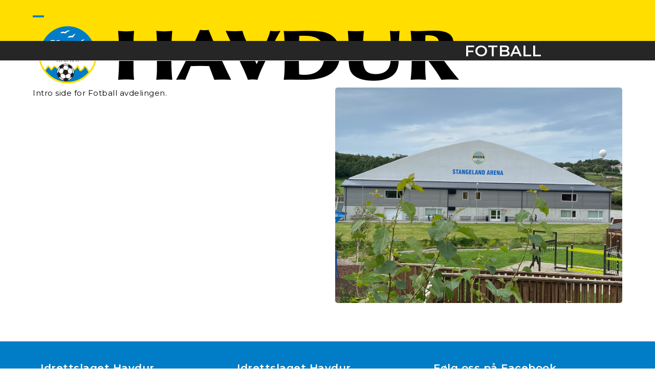

--- FILE ---
content_type: text/html; charset=UTF-8
request_url: https://www.havdur.no/fotball/
body_size: 10426
content:
<!DOCTYPE html>
<html lang="nb-NO" class="wpex-classic-style">
<head>
<meta charset="UTF-8">
<link rel="profile" href="http://gmpg.org/xfn/11">
<meta name='robots' content='index, follow, max-image-preview:large, max-snippet:-1, max-video-preview:-1' />
<meta name="viewport" content="width=device-width, initial-scale=1">

	<!-- This site is optimized with the Yoast SEO plugin v26.7 - https://yoast.com/wordpress/plugins/seo/ -->
	<title>Fotball - IL Havdur</title>
	<meta name="description" content="Intro side for Fotball avdelingen." />
	<link rel="canonical" href="https://www.havdur.no/fotball/" />
	<meta property="og:locale" content="nb_NO" />
	<meta property="og:type" content="article" />
	<meta property="og:title" content="Fotball - IL Havdur" />
	<meta property="og:url" content="https://www.havdur.no/fotball/" />
	<meta property="og:site_name" content="IL Havdur" />
	<meta property="article:modified_time" content="2020-08-20T13:35:31+00:00" />
	<meta name="twitter:card" content="summary_large_image" />
	<meta name="twitter:label1" content="Ansl. lesetid" />
	<meta name="twitter:data1" content="1 minutt" />
	<script type="application/ld+json" class="yoast-schema-graph">{"@context":"https://schema.org","@graph":[{"@type":"WebPage","@id":"https://www.havdur.no/fotball/","url":"https://www.havdur.no/fotball/","name":"Fotball - IL Havdur","isPartOf":{"@id":"https://www.havdur.no/#website"},"datePublished":"2020-06-08T11:03:02+00:00","dateModified":"2020-08-20T13:35:31+00:00","breadcrumb":{"@id":"https://www.havdur.no/fotball/#breadcrumb"},"inLanguage":"nb-NO","potentialAction":[{"@type":"ReadAction","target":["https://www.havdur.no/fotball/"]}]},{"@type":"BreadcrumbList","@id":"https://www.havdur.no/fotball/#breadcrumb","itemListElement":[{"@type":"ListItem","position":1,"name":"Hjem","item":"https://www.havdur.no/"},{"@type":"ListItem","position":2,"name":"Fotball"}]},{"@type":"WebSite","@id":"https://www.havdur.no/#website","url":"https://www.havdur.no/","name":"IL Havdur","description":"","publisher":{"@id":"https://www.havdur.no/#organization"},"potentialAction":[{"@type":"SearchAction","target":{"@type":"EntryPoint","urlTemplate":"https://www.havdur.no/?s={search_term_string}"},"query-input":{"@type":"PropertyValueSpecification","valueRequired":true,"valueName":"search_term_string"}}],"inLanguage":"nb-NO"},{"@type":"Organization","@id":"https://www.havdur.no/#organization","name":"IL Havdur","url":"https://www.havdur.no/","logo":{"@type":"ImageObject","inLanguage":"nb-NO","@id":"https://www.havdur.no/#/schema/logo/image/","url":"https://www.havdur.no/wp-content/uploads/2020/06/havdur-weblogo.png","contentUrl":"https://www.havdur.no/wp-content/uploads/2020/06/havdur-weblogo.png","width":844,"height":131,"caption":"IL Havdur"},"image":{"@id":"https://www.havdur.no/#/schema/logo/image/"}}]}</script>
	<!-- / Yoast SEO plugin. -->


<link rel='dns-prefetch' href='//fonts.googleapis.com' />
<link rel="alternate" type="application/rss+xml" title="IL Havdur &raquo; strøm" href="https://www.havdur.no/feed/" />
<link rel="alternate" title="oEmbed (JSON)" type="application/json+oembed" href="https://www.havdur.no/wp-json/oembed/1.0/embed?url=https%3A%2F%2Fwww.havdur.no%2Ffotball%2F" />
<link rel="alternate" title="oEmbed (XML)" type="text/xml+oembed" href="https://www.havdur.no/wp-json/oembed/1.0/embed?url=https%3A%2F%2Fwww.havdur.no%2Ffotball%2F&#038;format=xml" />
<style id='wp-img-auto-sizes-contain-inline-css'>
img:is([sizes=auto i],[sizes^="auto," i]){contain-intrinsic-size:3000px 1500px}
/*# sourceURL=wp-img-auto-sizes-contain-inline-css */
</style>
<link rel='stylesheet' id='js_composer_front-css' href='https://www.havdur.no/wp-content/plugins/js_composer/assets/css/js_composer.min.css?ver=8.7.2' media='all' />
<link rel='stylesheet' id='contact-form-7-css' href='https://www.havdur.no/wp-content/plugins/contact-form-7/includes/css/styles.css?ver=6.1.4' media='all' />
<link rel='stylesheet' id='wpex-google-font-montserrat-css' href='https://fonts.googleapis.com/css2?family=Montserrat:ital,wght@0,100;0,200;0,300;0,400;0,500;0,600;0,700;0,800;0,900;1,100;1,200;1,300;1,400;1,500;1,600;1,700;1,800;1,900&#038;display=swap&#038;subset=latin' media='all' />
<link rel='stylesheet' id='wpex-style-css' href='https://www.havdur.no/wp-content/themes/Total/style.css?ver=6.5' media='all' />
<link rel='stylesheet' id='wpex-mobile-menu-breakpoint-max-css' href='https://www.havdur.no/wp-content/themes/Total/assets/css/frontend/breakpoints/max.min.css?ver=6.5' media='only screen and (max-width:1300px)' />
<link rel='stylesheet' id='wpex-mobile-menu-breakpoint-min-css' href='https://www.havdur.no/wp-content/themes/Total/assets/css/frontend/breakpoints/min.min.css?ver=6.5' media='only screen and (min-width:1301px)' />
<link rel='stylesheet' id='vcex-shortcodes-css' href='https://www.havdur.no/wp-content/themes/Total/assets/css/frontend/vcex-shortcodes.min.css?ver=6.5' media='all' />
<link rel='stylesheet' id='wpex-wpbakery-css' href='https://www.havdur.no/wp-content/themes/Total/assets/css/frontend/wpbakery.min.css?ver=6.5' media='all' />
<script src="https://www.havdur.no/wp-includes/js/jquery/jquery.min.js?ver=3.7.1" id="jquery-core-js"></script>
<script src="https://www.havdur.no/wp-includes/js/jquery/jquery-migrate.min.js?ver=3.4.1" id="jquery-migrate-js"></script>
<script id="wpex-core-js-extra">
var wpex_theme_params = {"selectArrowIcon":"\u003Cspan class=\"wpex-select-arrow__icon wpex-icon--sm wpex-flex wpex-icon\" aria-hidden=\"true\"\u003E\u003Csvg viewBox=\"0 0 24 24\" xmlns=\"http://www.w3.org/2000/svg\"\u003E\u003Crect fill=\"none\" height=\"24\" width=\"24\"/\u003E\u003Cg transform=\"matrix(0, -1, 1, 0, -0.115, 23.885)\"\u003E\u003Cpolygon points=\"17.77,3.77 16,2 6,12 16,22 17.77,20.23 9.54,12\"/\u003E\u003C/g\u003E\u003C/svg\u003E\u003C/span\u003E","customSelects":".widget_categories form,.widget_archive select,.vcex-form-shortcode select","scrollToHash":"1","localScrollFindLinks":"1","localScrollHighlight":"1","localScrollUpdateHash":"1","scrollToHashTimeout":"500","localScrollTargets":"li.local-scroll a, a.local-scroll, .local-scroll-link, .local-scroll-link \u003E a,.sidr-class-local-scroll-link,li.sidr-class-local-scroll \u003E span \u003E a,li.sidr-class-local-scroll \u003E a","scrollToBehavior":"smooth"};
//# sourceURL=wpex-core-js-extra
</script>
<script src="https://www.havdur.no/wp-content/themes/Total/assets/js/frontend/core.min.js?ver=6.5" id="wpex-core-js" defer data-wp-strategy="defer"></script>
<script id="wpex-inline-js-after">
!function(){const e=document.querySelector("html"),t=()=>{const t=window.innerWidth-document.documentElement.clientWidth;t&&e.style.setProperty("--wpex-scrollbar-width",`${t}px`)};t(),window.addEventListener("resize",(()=>{t()}))}();
//# sourceURL=wpex-inline-js-after
</script>
<script id="wpex-sticky-main-nav-js-extra">
var wpex_sticky_main_nav_params = {"breakpoint":"1300"};
//# sourceURL=wpex-sticky-main-nav-js-extra
</script>
<script src="https://www.havdur.no/wp-content/themes/Total/assets/js/frontend/sticky/main-nav.min.js?ver=6.5" id="wpex-sticky-main-nav-js" defer data-wp-strategy="defer"></script>
<script id="wpex-mobile-menu-toggle-js-extra">
var wpex_mobile_menu_toggle_params = {"breakpoint":"1300","i18n":{"openSubmenu":"Open submenu of %s","closeSubmenu":"Close submenu of %s"},"openSubmenuIcon":"\u003Cspan class=\"wpex-open-submenu__icon wpex-transition-transform wpex-duration-300 wpex-icon\" aria-hidden=\"true\"\u003E\u003Csvg xmlns=\"http://www.w3.org/2000/svg\" viewBox=\"0 0 448 512\"\u003E\u003Cpath d=\"M201.4 342.6c12.5 12.5 32.8 12.5 45.3 0l160-160c12.5-12.5 12.5-32.8 0-45.3s-32.8-12.5-45.3 0L224 274.7 86.6 137.4c-12.5-12.5-32.8-12.5-45.3 0s-12.5 32.8 0 45.3l160 160z\"/\u003E\u003C/svg\u003E\u003C/span\u003E"};
//# sourceURL=wpex-mobile-menu-toggle-js-extra
</script>
<script src="https://www.havdur.no/wp-content/themes/Total/assets/js/frontend/mobile-menu/toggle.min.js?ver=6.5" id="wpex-mobile-menu-toggle-js" defer data-wp-strategy="defer"></script>
<script></script><link rel="https://api.w.org/" href="https://www.havdur.no/wp-json/" /><link rel="alternate" title="JSON" type="application/json" href="https://www.havdur.no/wp-json/wp/v2/pages/32" /><link rel="EditURI" type="application/rsd+xml" title="RSD" href="https://www.havdur.no/xmlrpc.php?rsd" />
<meta name="generator" content="WordPress 6.9" />
<link rel='shortlink' href='https://www.havdur.no/?p=32' />
<link rel="icon" href="https://www.havdur.no/wp-content/uploads/2020/06/32.png" sizes="32x32"><link rel="shortcut icon" href="https://www.havdur.no/wp-content/uploads/2020/06/32.png"><link rel="apple-touch-icon" href="https://www.havdur.no/wp-content/uploads/2020/06/57.png" sizes="57x57" ><link rel="apple-touch-icon" href="https://www.havdur.no/wp-content/uploads/2020/06/76.png" sizes="76x76" ><link rel="apple-touch-icon" href="https://www.havdur.no/wp-content/uploads/2020/06/120.png" sizes="120x120"><link rel="apple-touch-icon" href="https://www.havdur.no/wp-content/uploads/2020/06/fave.png" sizes="114x114"><!-- Global site tag (gtag.js) - Google Analytics -->
<script async src="https://www.googletagmanager.com/gtag/js?id=UA-171582438-2"></script>
<script>
  window.dataLayer = window.dataLayer || [];
  function gtag(){dataLayer.push(arguments);}
  gtag('js', new Date());

  gtag('config', 'UA-171582438-2');
</script>
<noscript><style>body:not(.content-full-screen) .wpex-vc-row-stretched[data-vc-full-width-init="false"]{visibility:visible;}</style></noscript><script>function setREVStartSize(e){
			//window.requestAnimationFrame(function() {
				window.RSIW = window.RSIW===undefined ? window.innerWidth : window.RSIW;
				window.RSIH = window.RSIH===undefined ? window.innerHeight : window.RSIH;
				try {
					var pw = document.getElementById(e.c).parentNode.offsetWidth,
						newh;
					pw = pw===0 || isNaN(pw) || (e.l=="fullwidth" || e.layout=="fullwidth") ? window.RSIW : pw;
					e.tabw = e.tabw===undefined ? 0 : parseInt(e.tabw);
					e.thumbw = e.thumbw===undefined ? 0 : parseInt(e.thumbw);
					e.tabh = e.tabh===undefined ? 0 : parseInt(e.tabh);
					e.thumbh = e.thumbh===undefined ? 0 : parseInt(e.thumbh);
					e.tabhide = e.tabhide===undefined ? 0 : parseInt(e.tabhide);
					e.thumbhide = e.thumbhide===undefined ? 0 : parseInt(e.thumbhide);
					e.mh = e.mh===undefined || e.mh=="" || e.mh==="auto" ? 0 : parseInt(e.mh,0);
					if(e.layout==="fullscreen" || e.l==="fullscreen")
						newh = Math.max(e.mh,window.RSIH);
					else{
						e.gw = Array.isArray(e.gw) ? e.gw : [e.gw];
						for (var i in e.rl) if (e.gw[i]===undefined || e.gw[i]===0) e.gw[i] = e.gw[i-1];
						e.gh = e.el===undefined || e.el==="" || (Array.isArray(e.el) && e.el.length==0)? e.gh : e.el;
						e.gh = Array.isArray(e.gh) ? e.gh : [e.gh];
						for (var i in e.rl) if (e.gh[i]===undefined || e.gh[i]===0) e.gh[i] = e.gh[i-1];
											
						var nl = new Array(e.rl.length),
							ix = 0,
							sl;
						e.tabw = e.tabhide>=pw ? 0 : e.tabw;
						e.thumbw = e.thumbhide>=pw ? 0 : e.thumbw;
						e.tabh = e.tabhide>=pw ? 0 : e.tabh;
						e.thumbh = e.thumbhide>=pw ? 0 : e.thumbh;
						for (var i in e.rl) nl[i] = e.rl[i]<window.RSIW ? 0 : e.rl[i];
						sl = nl[0];
						for (var i in nl) if (sl>nl[i] && nl[i]>0) { sl = nl[i]; ix=i;}
						var m = pw>(e.gw[ix]+e.tabw+e.thumbw) ? 1 : (pw-(e.tabw+e.thumbw)) / (e.gw[ix]);
						newh =  (e.gh[ix] * m) + (e.tabh + e.thumbh);
					}
					var el = document.getElementById(e.c);
					if (el!==null && el) el.style.height = newh+"px";
					el = document.getElementById(e.c+"_wrapper");
					if (el!==null && el) {
						el.style.height = newh+"px";
						el.style.display = "block";
					}
				} catch(e){
					console.log("Failure at Presize of Slider:" + e)
				}
			//});
		  };</script>
		<style id="wp-custom-css">
			.vcex-blog-entry-details{border:20px;padding:20px 0px !important;}img{-webkit-border-radius:5px;-moz-border-radius:5px;border-radius:5px;}/* Instagram css til InstaLink */#instaLink_0,#instaLink_0 .instalink-feed-wrapper{background:transparent !important;}#instaLink_1,#instaLink_1 .instalink-feed-wrapper{background:transparent !important;}/* reCaptcha badge */.grecaptcha-badge{visibility:collapse !important;}		</style>
		<noscript><style> .wpb_animate_when_almost_visible { opacity: 1; }</style></noscript><style data-type="wpex-css" id="wpex-css">/*TYPOGRAPHY*/:root{--wpex-body-font-family:Montserrat;--wpex-body-font-style:normal;--wpex-body-font-size:15px;--wpex-body-color:#020202;--wpex-body-letter-spacing:0.5px;}.main-navigation-ul .link-inner{font-weight:700;font-size:16px;text-transform:uppercase;}.wpex-mobile-menu,#sidr-main{font-weight:700;text-transform:uppercase;}.page-header .page-header-title{font-weight:600;font-size:30px;text-transform:uppercase;}.sidebar-box .widget-title{font-size:14px;letter-spacing:1px;text-transform:uppercase;}h1,.wpex-h1{font-size:30px;text-transform:uppercase;margin:5px 0px 5px 0px;}h2,.wpex-h2{font-size:24px;text-transform:uppercase;margin:5px 0px 5px 0px;}h3,.wpex-h3{font-size:22px;text-transform:uppercase;}h4,.wpex-h4{font-size:20px;}#copyright{font-size:10px;text-transform:uppercase;}@media(max-width:1024px){:root{--wpex-body-font-size:15px;}h1,.wpex-h1{font-size:23px;}}@media(max-width:959px){:root{--wpex-body-font-size:15px;}h1,.wpex-h1{font-size:23px;}}@media(max-width:767px){:root{--wpex-body-font-size:15px;}h1,.wpex-h1{font-size:20px;}}@media(max-width:479px){:root{--wpex-body-font-size:15px;}h1,.wpex-h1{font-size:20px;}}/*CUSTOMIZER STYLING*/:root{--wpex-accent:#000000;--wpex-accent-alt:#000000;--wpex-link-color:#007dc6;--wpex-hover-heading-link-color:#007dc6;--wpex-hover-link-color:#000000;--wpex-btn-border-radius:10px;--wpex-btn-color:#ffffff;--wpex-hover-btn-color:#000000;--wpex-btn-bg:#007dc6;--wpex-hover-btn-bg:#ffde00;--wpex-input-padding:6px 12px;--wpex-input-border-radius:5px;--wpex-input-border-color:#007dc6;--wpex-focus-input-border-color:#007dc6;--wpex-vc-column-inner-margin-bottom:40px;}.page-header.wpex-supports-mods{background-color:#262626;border-top-color:#262626;}.page-header.wpex-supports-mods .page-header-title{color:#ffffff;}:root,.site-boxed.wpex-responsive #wrap{--wpex-container-width:1400px;}#top-bar-wrap{background-color:#275304;border-color:#275304;}.wpex-top-bar-sticky{background-color:#275304;}#top-bar{color:#ffffff;--wpex-text-2:#ffffff;--wpex-text-3:#ffffff;--wpex-text-4:#ffffff;padding-block-start:7px;padding-block-end:7px;}#top-bar-social a.wpex-social-btn-no-style{color:#ffffff;}#top-bar-social a.wpex-social-btn-no-style:hover{color:#6da716;}.header-padding{padding-block-start:40px;padding-block-end:40px;}#site-header{--wpex-site-header-bg-color:#ffde00;}#site-navigation-wrap{--wpex-main-nav-link-padding-x:0px;--wpex-main-nav-bg:#007dc6;--wpex-main-nav-border-color:#007dc6;--wpex-main-nav-link-color:#ffffff;--wpex-hover-main-nav-link-color:#ffffff;--wpex-active-main-nav-link-color:#ffffff;--wpex-hover-main-nav-link-color:#ffde00;--wpex-active-main-nav-link-color:#ffde00;--wpex-dropmenu-bg:#007dc6;--wpex-dropmenu-caret-bg:#007dc6;--wpex-dropmenu-border-color:#007dc6;--wpex-dropmenu-caret-border-color:#007dc6;--wpex-megamenu-divider-color:#007dc6;--wpex-dropmenu-link-color:#ffffff;--wpex-hover-dropmenu-link-color:#007dc6;--wpex-hover-dropmenu-link-bg:#ffde00;}#wpex-mobile-menu-fixed-top,#wpex-mobile-menu-navbar{background:#007dc6;}#mobile-menu,#mobile-icons-menu{--wpex-link-color:#007dc6;--wpex-hover-link-color:#007dc6;--wpex-hover-link-color:#000000;}.mobile-toggle-nav{background:#007dc6;color:#ffffff;--wpex-link-color:#ffffff;--wpex-hover-link-color:#000000;}.mobile-toggle-nav-ul,.mobile-toggle-nav-ul a{border-color:#007dc6;}#sidebar .widget-title{color:#333333;}#footer{--wpex-surface-1:#007dc6;background-color:#007dc6;color:#ffffff;--wpex-heading-color:#ffffff;--wpex-text-2:#ffffff;--wpex-text-3:#ffffff;--wpex-text-4:#ffffff;--wpex-link-color:#ffffff;--wpex-hover-link-color:#ffffff;}#footer-bottom{background-color:#ffde00;color:#3d3d3d;--wpex-text-2:#3d3d3d;--wpex-text-3:#3d3d3d;--wpex-text-4:#3d3d3d;--wpex-link-color:#3d3d3d;--wpex-hover-link-color:#3d3d3d;--wpex-hover-link-color:#3d3d3d;}@media only screen and (max-width:767px){#site-logo .logo-img{max-width:200px;}}</style><link rel='stylesheet' id='rs-plugin-settings-css' href='//www.havdur.no/wp-content/plugins/revslider/sr6/assets/css/rs6.css?ver=6.7.38' media='all' />
<style id='rs-plugin-settings-inline-css'>
#rs-demo-id {}
/*# sourceURL=rs-plugin-settings-inline-css */
</style>
</head>

<body class="wp-singular page-template-default page page-id-32 page-parent wp-custom-logo wp-embed-responsive wp-theme-Total wpex-theme wpex-responsive full-width-main-layout has-composer wpex-live-site site-full-width content-full-width sidebar-widget-icons hasnt-overlay-header wpex-has-fixed-footer wpex-antialiased has-mobile-menu wpex-mobile-toggle-menu-icon_buttons wpex-no-js wpb-js-composer js-comp-ver-8.7.2 vc_responsive">

	
<a href="#content" class="skip-to-content">Skip to content</a>

	
	<span data-ls_id="#site_top" tabindex="-1"></span>
	<div id="outer-wrap" class="wpex-overflow-clip">
		
		
		
		<div id="wrap" class="wpex-clr">

				<header id="site-header" class="header-three custom-bg dyn-styles wpex-print-hidden wpex-relative wpex-clr">
				<div id="site-header-inner" class="header-three-inner header-padding container wpex-relative wpex-h-100 wpex-py-30 wpex-clr">
<div id="site-logo" class="site-branding header-three-logo logo-padding wpex-flex wpex-items-center wpex-text-center wpex-justify-center">
	<div id="site-logo-inner" ><a id="site-logo-link" href="https://www.havdur.no/" rel="home" class="main-logo"><img src="https://www.havdur.no/wp-content/uploads/2020/06/havdur-weblogo.png" alt="IL Havdur" class="logo-img wpex-h-auto wpex-max-w-100 wpex-align-middle" width="844" height="131" data-no-retina data-skip-lazy fetchpriority="high"></a></div>

</div>

<div id="mobile-menu" class="wpex-mobile-menu-toggle show-at-mm-breakpoint wpex-flex wpex-items-center wpex-absolute wpex-top-50 -wpex-translate-y-50 wpex-right-0">
	<div class="wpex-inline-flex wpex-items-center"><a href="#" class="mobile-menu-toggle" role="button" aria-expanded="false"><span class="mobile-menu-toggle__icon wpex-flex"><span class="wpex-hamburger-icon wpex-hamburger-icon--inactive wpex-hamburger-icon--animate" aria-hidden="true"><span></span></span></span><span class="screen-reader-text" data-open-text>Open mobile menu</span><span class="screen-reader-text" data-open-text>Close mobile menu</span></a></div>
</div>

</div>
		
<div id="site-navigation-wrap" class="navbar-style-three navbar-allows-inner-bg wpex-z-sticky navbar-fixed-line-height fixed-nav hide-at-mm-breakpoint wpex-clr wpex-print-hidden">
	<nav id="site-navigation" class="navigation main-navigation main-navigation-three container wpex-relative wpex-clr" aria-label="Main menu"><ul id="menu-meny" class="main-navigation-ul dropdown-menu wpex-dropdown-menu wpex-dropdown-menu--onhover"><li id="menu-item-198" class="menu-item menu-item-type-post_type menu-item-object-page menu-item-198"><a href="https://www.havdur.no/aktuelt/"><span class="link-inner">Aktuelt</span></a></li>
<li id="menu-item-45" class="menu-item menu-item-type-post_type menu-item-object-page menu-item-has-children menu-item-45 dropdown"><a href="https://www.havdur.no/idrettslaget/"><span class="link-inner">Idrettslaget <span class="nav-arrow top-level"><span class="nav-arrow__icon wpex-icon wpex-icon--xs" aria-hidden="true"><svg xmlns="http://www.w3.org/2000/svg" viewBox="0 0 448 512"><path d="M201.4 342.6c12.5 12.5 32.8 12.5 45.3 0l160-160c12.5-12.5 12.5-32.8 0-45.3s-32.8-12.5-45.3 0L224 274.7 86.6 137.4c-12.5-12.5-32.8-12.5-45.3 0s-12.5 32.8 0 45.3l160 160z"/></svg></span></span></span></a>
<ul class="sub-menu">
	<li id="menu-item-173" class="menu-item menu-item-type-post_type menu-item-object-page menu-item-173"><a href="https://www.havdur.no/hovedstyret/"><span class="link-inner">Hovedstyret 2025 – Kontaktpersoner</span></a></li>
	<li id="menu-item-1947" class="menu-item menu-item-type-post_type menu-item-object-page menu-item-1947"><a href="https://www.havdur.no/idrettslaget/for-alle/"><span class="link-inner">“FOR ALLE” alle er velkomne i Havdur.</span></a></li>
	<li id="menu-item-179" class="menu-item menu-item-type-post_type menu-item-object-page menu-item-179"><a href="https://www.havdur.no/dugnad/"><span class="link-inner">Dugnad 2025/2026</span></a></li>
	<li id="menu-item-264" class="menu-item menu-item-type-post_type menu-item-object-page menu-item-264"><a href="https://www.havdur.no/kommunikasjonsinstruks/"><span class="link-inner">Kommunikasjonsinstruks</span></a></li>
	<li id="menu-item-384" class="menu-item menu-item-type-post_type menu-item-object-page menu-item-384"><a href="https://www.havdur.no/sponsor/"><span class="link-inner">Sponsor</span></a></li>
	<li id="menu-item-394" class="menu-item menu-item-type-post_type menu-item-object-page menu-item-394"><a href="https://www.havdur.no/informasjon/"><span class="link-inner">Informasjon</span></a></li>
	<li id="menu-item-568" class="menu-item menu-item-type-post_type menu-item-object-page menu-item-568"><a href="https://www.havdur.no/idrettskolen/"><span class="link-inner">Ballskolen</span></a></li>
	<li id="menu-item-269" class="menu-item menu-item-type-post_type menu-item-object-page menu-item-269"><a href="https://www.havdur.no/politiattest/"><span class="link-inner">Politiattest</span></a></li>
	<li id="menu-item-902" class="menu-item menu-item-type-post_type menu-item-object-page menu-item-902"><a href="https://www.havdur.no/idrettslaget/arsmote/"><span class="link-inner">Hovedstyre – Årsmøte</span></a></li>
	<li id="menu-item-565" class="menu-item menu-item-type-custom menu-item-object-custom menu-item-565"><a target="_blank" rel="noopener" href="https://minidrett.nif.no/"><span class="link-inner">Min Idrett &#8211; Logg inn</span></a></li>
	<li id="menu-item-1249" class="menu-item menu-item-type-post_type menu-item-object-page menu-item-1249"><a href="https://www.havdur.no/idrettslaget/klubbdrakter/"><span class="link-inner">Klubbdrakt &#038; profilering</span></a></li>
	<li id="menu-item-1857" class="menu-item menu-item-type-post_type menu-item-object-page menu-item-1857"><a href="https://www.havdur.no/idrettslaget/lagkonto/"><span class="link-inner">ØKONOMI /LAGKONTO</span></a></li>
	<li id="menu-item-1864" class="menu-item menu-item-type-post_type menu-item-object-page menu-item-1864"><a href="https://www.havdur.no/idrettslaget/ny-trener/"><span class="link-inner">NY SOM TRENER I KLUBBEN?</span></a></li>
</ul>
</li>
<li id="menu-item-44" class="menu-item menu-item-type-post_type menu-item-object-page menu-item-has-children menu-item-44 dropdown"><a href="https://www.havdur.no/handball/"><span class="link-inner">Håndball <span class="nav-arrow top-level"><span class="nav-arrow__icon wpex-icon wpex-icon--xs" aria-hidden="true"><svg xmlns="http://www.w3.org/2000/svg" viewBox="0 0 448 512"><path d="M201.4 342.6c12.5 12.5 32.8 12.5 45.3 0l160-160c12.5-12.5 12.5-32.8 0-45.3s-32.8-12.5-45.3 0L224 274.7 86.6 137.4c-12.5-12.5-32.8-12.5-45.3 0s-12.5 32.8 0 45.3l160 160z"/></svg></span></span></span></a>
<ul class="sub-menu">
	<li id="menu-item-191" class="menu-item menu-item-type-post_type menu-item-object-page menu-item-191"><a href="https://www.havdur.no/handball/nyheter/"><span class="link-inner">Nyheter</span></a></li>
	<li id="menu-item-194" class="menu-item menu-item-type-post_type menu-item-object-page menu-item-194"><a href="https://www.havdur.no/handball/gruppe/"><span class="link-inner">Gruppe</span></a></li>
	<li id="menu-item-1872" class="menu-item menu-item-type-post_type menu-item-object-page menu-item-1872"><a href="https://www.havdur.no/handball/handball-lag/"><span class="link-inner">HÅNDBALL LAG</span></a></li>
	<li id="menu-item-427" class="menu-item menu-item-type-post_type menu-item-object-page menu-item-427"><a href="https://www.havdur.no/handball/treningstider/"><span class="link-inner">Treningstider</span></a></li>
	<li id="menu-item-1261" class="menu-item menu-item-type-post_type menu-item-object-page menu-item-1261"><a href="https://www.havdur.no/handball/stotteapparat/"><span class="link-inner">Støtteapparat</span></a></li>
	<li id="menu-item-1887" class="menu-item menu-item-type-post_type menu-item-object-page menu-item-1887"><a href="https://www.havdur.no/handball/spond-grupper/"><span class="link-inner">Spond grupper</span></a></li>
	<li id="menu-item-424" class="menu-item menu-item-type-post_type menu-item-object-page menu-item-424"><a href="https://www.havdur.no/handball/informasjon/"><span class="link-inner">Informasjon</span></a></li>
	<li id="menu-item-1880" class="menu-item menu-item-type-post_type menu-item-object-page menu-item-1880"><a href="https://www.havdur.no/handball/dommere/"><span class="link-inner">DOMMERE</span></a></li>
	<li id="menu-item-621" class="menu-item menu-item-type-post_type menu-item-object-page menu-item-621"><a href="https://www.havdur.no/handball/handballskole/"><span class="link-inner">Håndballskole</span></a></li>
</ul>
</li>
<li id="menu-item-43" class="menu-item menu-item-type-post_type menu-item-object-page current-menu-item page_item page-item-32 current_page_item menu-item-has-children menu-item-43 dropdown"><a href="https://www.havdur.no/fotball/" aria-current="page"><span class="link-inner">Fotball <span class="nav-arrow top-level"><span class="nav-arrow__icon wpex-icon wpex-icon--xs" aria-hidden="true"><svg xmlns="http://www.w3.org/2000/svg" viewBox="0 0 448 512"><path d="M201.4 342.6c12.5 12.5 32.8 12.5 45.3 0l160-160c12.5-12.5 12.5-32.8 0-45.3s-32.8-12.5-45.3 0L224 274.7 86.6 137.4c-12.5-12.5-32.8-12.5-45.3 0s-12.5 32.8 0 45.3l160 160z"/></svg></span></span></span></a>
<ul class="sub-menu">
	<li id="menu-item-186" class="menu-item menu-item-type-post_type menu-item-object-page menu-item-186"><a href="https://www.havdur.no/fotball/nyheter/"><span class="link-inner">Nyheter</span></a></li>
	<li id="menu-item-182" class="menu-item menu-item-type-post_type menu-item-object-page menu-item-182"><a href="https://www.havdur.no/fotball/gruppe/"><span class="link-inner">Gruppe</span></a></li>
	<li id="menu-item-494" class="menu-item menu-item-type-post_type menu-item-object-page menu-item-494"><a href="https://www.havdur.no/fotball/treningstider/"><span class="link-inner">Treningstider</span></a></li>
	<li id="menu-item-1875" class="menu-item menu-item-type-post_type menu-item-object-page menu-item-1875"><a href="https://www.havdur.no/fotball/fotball-lag-sesong/"><span class="link-inner">FOTBALL LAG SESONG</span></a></li>
	<li id="menu-item-1267" class="menu-item menu-item-type-post_type menu-item-object-page menu-item-1267"><a href="https://www.havdur.no/fotball/stotteapparat/"><span class="link-inner">Støtteapparat</span></a></li>
	<li id="menu-item-1891" class="menu-item menu-item-type-post_type menu-item-object-page menu-item-1891"><a href="https://www.havdur.no/fotball/spond-grupper/"><span class="link-inner">Spond grupper</span></a></li>
	<li id="menu-item-477" class="menu-item menu-item-type-post_type menu-item-object-page menu-item-477"><a href="https://www.havdur.no/fotball/dokumentarkiv/"><span class="link-inner">INFORMASJON</span></a></li>
	<li id="menu-item-276" class="menu-item menu-item-type-post_type menu-item-object-page menu-item-276"><a href="https://www.havdur.no/fotball/tine-fotballskole/"><span class="link-inner">Tine Fotballskole</span></a></li>
	<li id="menu-item-281" class="menu-item menu-item-type-post_type menu-item-object-page menu-item-281"><a href="https://www.havdur.no/fotball/dommere/"><span class="link-inner">Dommere</span></a></li>
	<li id="menu-item-500" class="menu-item menu-item-type-post_type menu-item-object-page menu-item-500"><a href="https://www.havdur.no/fotball/sportslig/"><span class="link-inner">Sportslig</span></a></li>
</ul>
</li>
<li id="menu-item-560" class="menu-item menu-item-type-custom menu-item-object-custom menu-item-has-children menu-item-560 dropdown"><a target="_blank" rel="noopener" href="https://havdurknotten.cups.nu/"><span class="link-inner">Havdurknotten <span class="nav-arrow top-level"><span class="nav-arrow__icon wpex-icon wpex-icon--xs" aria-hidden="true"><svg xmlns="http://www.w3.org/2000/svg" viewBox="0 0 448 512"><path d="M201.4 342.6c12.5 12.5 32.8 12.5 45.3 0l160-160c12.5-12.5 12.5-32.8 0-45.3s-32.8-12.5-45.3 0L224 274.7 86.6 137.4c-12.5-12.5-32.8-12.5-45.3 0s-12.5 32.8 0 45.3l160 160z"/></svg></span></span></span></a>
<ul class="sub-menu">
	<li id="menu-item-1200" class="menu-item menu-item-type-post_type menu-item-object-page menu-item-1200"><a href="https://www.havdur.no/havdurknotten/kontakt/"><span class="link-inner">Kontaktpersoner</span></a></li>
	<li id="menu-item-1853" class="menu-item menu-item-type-post_type menu-item-object-page menu-item-1853"><a href="https://www.havdur.no/havdurknotten/informasjon/"><span class="link-inner">INFORMASJON</span></a></li>
</ul>
</li>
<li id="menu-item-2493" class="menu-item menu-item-type-post_type menu-item-object-page menu-item-has-children menu-item-2493 dropdown"><a href="https://www.havdur.no/traktorcup/"><span class="link-inner">Traktorcup <span class="nav-arrow top-level"><span class="nav-arrow__icon wpex-icon wpex-icon--xs" aria-hidden="true"><svg xmlns="http://www.w3.org/2000/svg" viewBox="0 0 448 512"><path d="M201.4 342.6c12.5 12.5 32.8 12.5 45.3 0l160-160c12.5-12.5 12.5-32.8 0-45.3s-32.8-12.5-45.3 0L224 274.7 86.6 137.4c-12.5-12.5-32.8-12.5-45.3 0s-12.5 32.8 0 45.3l160 160z"/></svg></span></span></span></a>
<ul class="sub-menu">
	<li id="menu-item-2498" class="menu-item menu-item-type-post_type menu-item-object-page menu-item-2498"><a href="https://www.havdur.no/traktorcup/informasjon/"><span class="link-inner">Informasjon</span></a></li>
	<li id="menu-item-2499" class="menu-item menu-item-type-post_type menu-item-object-page menu-item-2499"><a href="https://www.havdur.no/traktorcup/kontakt/"><span class="link-inner">Kontaktpersoner</span></a></li>
</ul>
</li>
<li id="menu-item-540" class="menu-item menu-item-type-post_type menu-item-object-page menu-item-has-children menu-item-540 dropdown"><a href="https://www.havdur.no/fotball/telenor-xtra/"><span class="link-inner">FFO Telenor Xtra <span class="nav-arrow top-level"><span class="nav-arrow__icon wpex-icon wpex-icon--xs" aria-hidden="true"><svg xmlns="http://www.w3.org/2000/svg" viewBox="0 0 448 512"><path d="M201.4 342.6c12.5 12.5 32.8 12.5 45.3 0l160-160c12.5-12.5 12.5-32.8 0-45.3s-32.8-12.5-45.3 0L224 274.7 86.6 137.4c-12.5-12.5-32.8-12.5-45.3 0s-12.5 32.8 0 45.3l160 160z"/></svg></span></span></span></a>
<ul class="sub-menu">
	<li id="menu-item-1840" class="menu-item menu-item-type-post_type menu-item-object-page menu-item-1840"><a href="https://www.havdur.no/fotball/telenor-xtra/informasjon/"><span class="link-inner">Informasjon</span></a></li>
	<li id="menu-item-1195" class="menu-item menu-item-type-post_type menu-item-object-page menu-item-1195"><a href="https://www.havdur.no/fotball/telenor-xtra/kontaktpersoner/"><span class="link-inner">Kontaktpersoner</span></a></li>
	<li id="menu-item-1845" class="menu-item menu-item-type-post_type menu-item-object-page menu-item-1845"><a href="https://www.havdur.no/fotball/telenor-xtra/ffo-sommer/"><span class="link-inner">FFO sommer</span></a></li>
</ul>
</li>
<li id="menu-item-47" class="menu-item menu-item-type-post_type menu-item-object-page menu-item-has-children menu-item-47 dropdown"><a href="https://www.havdur.no/medlem/"><span class="link-inner">Medlem <span class="nav-arrow top-level"><span class="nav-arrow__icon wpex-icon wpex-icon--xs" aria-hidden="true"><svg xmlns="http://www.w3.org/2000/svg" viewBox="0 0 448 512"><path d="M201.4 342.6c12.5 12.5 32.8 12.5 45.3 0l160-160c12.5-12.5 12.5-32.8 0-45.3s-32.8-12.5-45.3 0L224 274.7 86.6 137.4c-12.5-12.5-32.8-12.5-45.3 0s-12.5 32.8 0 45.3l160 160z"/></svg></span></span></span></a>
<ul class="sub-menu">
	<li id="menu-item-349" class="menu-item menu-item-type-custom menu-item-object-custom menu-item-349"><a target="_blank" rel="noopener" href="https://medlemskap.nif.no/Start/Index/24570"><span class="link-inner">Bli medlem</span></a></li>
	<li id="menu-item-1849" class="menu-item menu-item-type-post_type menu-item-object-page menu-item-1849"><a href="https://www.havdur.no/medlem/medlemsfordeler/"><span class="link-inner">MEDLEMSFORDELER</span></a></li>
</ul>
</li>
<li id="menu-item-48" class="menu-item menu-item-type-post_type menu-item-object-page menu-item-48"><a href="https://www.havdur.no/utleie/"><span class="link-inner">Utleie</span></a></li>
<li id="menu-item-46" class="menu-item menu-item-type-post_type menu-item-object-page menu-item-46"><a href="https://www.havdur.no/kontakt/"><span class="link-inner">Kontakt</span></a></li>
</ul></nav>
</div>

	</header>

			
			<main id="main" class="site-main wpex-clr">

				
<header class="page-header default-page-header wpex-relative wpex-mb-40 wpex-surface-2 wpex-py-20 wpex-border-t wpex-border-b wpex-border-solid wpex-border-surface-3 wpex-text-2 wpex-supports-mods">

	
	<div class="page-header-inner container">
<div class="page-header-content">

<h1 class="page-header-title wpex-block wpex-m-0 wpex-text-2xl">

	<span>Fotball</span>

</h1>

</div></div>

	
</header>


<div id="content-wrap"  class="container wpex-clr">

	
	<div id="primary" class="content-area wpex-clr">

		
		<div id="content" class="site-content wpex-clr">

			
			
<article id="single-blocks" class="single-page-article wpex-clr">
<div class="single-page-content single-content entry wpex-clr"><div class="wpb-content-wrapper"><div class="vc_row wpb_row vc_row-fluid wpex-relative"><div class="wpb_column vc_column_container vc_col-sm-6"><div class="vc_column-inner"><div class="wpb_wrapper">
	<div class="wpb_text_column wpb_content_element" >
		<div class="wpb_wrapper">
			<p>Intro side for Fotball avdelingen.</p>

		</div>
	</div>
</div></div></div><div class="wpb_column vc_column_container vc_col-sm-6"><div class="vc_column-inner"><div class="wpb_wrapper">
	<div  class="wpb_single_image wpb_content_element vc_align_ wpb_content_element">
		
		<figure class="wpb_wrapper vc_figure">
			<div class="vc_single_image-wrapper   vc_box_border_grey"><img width="1280" height="960" src="https://www.havdur.no/wp-content/uploads/2020/08/stangeland-arena-1.jpeg" class="vc_single_image-img attachment-full" alt="" title="stangeland-arena" srcset="https://www.havdur.no/wp-content/uploads/2020/08/stangeland-arena-1.jpeg 1280w, https://www.havdur.no/wp-content/uploads/2020/08/stangeland-arena-1-300x225.jpeg 300w, https://www.havdur.no/wp-content/uploads/2020/08/stangeland-arena-1-1024x768.jpeg 1024w, https://www.havdur.no/wp-content/uploads/2020/08/stangeland-arena-1-768x576.jpeg 768w" sizes="(max-width: 1280px) 100vw, 1280px" /></div>
		</figure>
	</div>
</div></div></div></div>
</div></div>

</article>

			
		</div>

		
	</div>

	
</div>


			
		</main>

		
		


	
		<footer id="footer" class="site-footer wpex-surface-dark wpex-link-decoration-vars-none wpex-print-hidden">

			
			<div id="footer-inner" class="site-footer-inner container wpex-pt-40 wpex-clr">
<div id="footer-widgets" class="wpex-row wpex-clr gap-30">
		<div class="footer-box span_1_of_3 col col-1"><div id="text-2" class="footer-widget widget wpex-pb-40 wpex-clr widget_text"><div class='widget-title wpex-heading wpex-text-md wpex-mb-20'>Idrettslaget Havdur</div>			<div class="textwidget"><p>Idrettslaget Havdur ble stiftet i 1947 og er aktive innen barneidrett, fotball og håndball. Målet er å gi alle barn og unge et sportslig og sosialt idrettstilbud. IL Havdur er tilknyttet Norges Idrettsforbund gjennom Rogaland idrettskrets.</p>
</div>
		</div></div>

	
		<div class="footer-box span_1_of_3 col col-2"><div id="wpex_info_widget-2" class="footer-widget widget wpex-pb-40 wpex-clr widget_wpex_info_widget"><div class='widget-title wpex-heading wpex-text-md wpex-mb-20'>Idrettslaget Havdur</div><ul class="wpex-info-widget wpex-last-mb-0"><li class="wpex-info-widget-address wpex-flex wpex-mb-10"><div class="wpex-info-widget-icon wpex-mr-10"><span class="wpex-icon--w wpex-icon" aria-hidden="true"><svg xmlns="http://www.w3.org/2000/svg" viewBox="0 0 18 32"><path d="M13.714 11.429q0-1.893-1.339-3.232t-3.232-1.339-3.232 1.339-1.339 3.232 1.339 3.232 3.232 1.339 3.232-1.339 1.339-3.232zM18.286 11.429q0 1.946-0.589 3.196l-6.5 13.821q-0.286 0.589-0.848 0.929t-1.205 0.339-1.205-0.339-0.83-0.929l-6.518-13.821q-0.589-1.25-0.589-3.196 0-3.786 2.679-6.464t6.464-2.679 6.464 2.679 2.679 6.464z"></path></svg></span></div><div class="wpex-info-widget-data wpex-flex-grow wpex-last-mb-0"><p>Fotballhallen:<br />
Stangeland Arena - Eikebergvegen 8, 4054 Tjelta.</p>
<p>Klubbhuset:<br />
Havdurhuset – Eikebergvegen 11, 4054 Tjelta.</p>
<p>Postadresse:<br />
Postboks 14, 4063 Tjelta<br />
Organisasjonsnummer: 983 402 445<br />
Kontonummer: 3206.20.59043 </p>
</div></li><li class="wpex-info-widget-phone wpex-flex wpex-mb-10"><div class="wpex-info-widget-icon wpex-mr-10"><span class="wpex-icon--w wpex-icon" aria-hidden="true"><svg xmlns="http://www.w3.org/2000/svg" viewBox="0 0 512 512"><path d="M164.9 24.6c-7.7-18.6-28-28.5-47.4-23.2l-88 24C12.1 30.2 0 46 0 64C0 311.4 200.6 512 448 512c18 0 33.8-12.1 38.6-29.5l24-88c5.3-19.4-4.6-39.7-23.2-47.4l-96-40c-16.3-6.8-35.2-2.1-46.3 11.6L304.7 368C234.3 334.7 177.3 277.7 144 207.3L193.3 167c13.7-11.2 18.4-30 11.6-46.3l-40-96z"/></svg></span></div><div class="wpex-info-widget-data wpex-flex-grow"><a href="tel:929 37 977">929 37 977</a></div></li></ul></div></div>

	
		<div class="footer-box span_1_of_3 col col-3"><div id="wpex_facebook_page_widget-2" class="footer-widget widget wpex-pb-40 wpex-clr widget_wpex_facebook_page_widget"><div class='widget-title wpex-heading wpex-text-md wpex-mb-20'>Følg oss på Facebook</div>
			<div class="fb-page wpex-overflow-hidden wpex-align-top" data-href="https://www.facebook.com/ILHAVDUR/" data-small-header="1" data-adapt-container-width="true" data-hide-cover="" data-show-facepile="" data-width="500" data-lazy=""></div>

							<div id="fb-root"></div>
				<script async defer crossorigin="anonymous" src="https://connect.facebook.net/nb_NO/sdk.js#xfbml=1&version=v17.0" nonce="VPHq5L0q"></script>
			
		</div></div>

	</div>
</div>

			
		</footer>

	




	<div id="footer-bottom" class="wpex-py-20 wpex-text-sm wpex-surface-dark wpex-bg-gray-900 wpex-text-center wpex-print-hidden">

		
		<div id="footer-bottom-inner" class="container"><div class="footer-bottom-flex wpex-flex wpex-flex-col wpex-gap-10">

<div id="copyright" class="wpex-last-mb-0">www.havdur.no - <a href="/personvern">Personvern</a>
<br>
Webside driftes av: <a href="https://www.posuva.no">Posuva.no</a>
</div>
</div></div>

		
	</div>



	</div>

	
	
</div>


<nav class="mobile-toggle-nav wpex-mobile-menu mobile-toggle-nav--animate wpex-surface-1 wpex-hidden wpex-text-2 wpex-togglep-afterheader" aria-label="Mobile menu" data-wpex-insert-after="#site-header">
	<div class="mobile-toggle-nav-inner container">
				<ul class="mobile-toggle-nav-ul wpex-h-auto wpex-leading-inherit wpex-list-none wpex-my-0 wpex-mx-auto"></ul>
					</div>
</nav>


		<script>
			window.RS_MODULES = window.RS_MODULES || {};
			window.RS_MODULES.modules = window.RS_MODULES.modules || {};
			window.RS_MODULES.waiting = window.RS_MODULES.waiting || [];
			window.RS_MODULES.defered = true;
			window.RS_MODULES.moduleWaiting = window.RS_MODULES.moduleWaiting || {};
			window.RS_MODULES.type = 'compiled';
		</script>
		<script type="speculationrules">
{"prefetch":[{"source":"document","where":{"and":[{"href_matches":"/*"},{"not":{"href_matches":["/wp-*.php","/wp-admin/*","/wp-content/uploads/*","/wp-content/*","/wp-content/plugins/*","/wp-content/themes/Total/*","/*\\?(.+)"]}},{"not":{"selector_matches":"a[rel~=\"nofollow\"]"}},{"not":{"selector_matches":".no-prefetch, .no-prefetch a"}}]},"eagerness":"conservative"}]}
</script>
<script type="text/html" id="wpb-modifications"> window.wpbCustomElement = 1; </script><script src="https://www.havdur.no/wp-includes/js/dist/hooks.min.js?ver=dd5603f07f9220ed27f1" id="wp-hooks-js"></script>
<script src="https://www.havdur.no/wp-includes/js/dist/i18n.min.js?ver=c26c3dc7bed366793375" id="wp-i18n-js"></script>
<script id="wp-i18n-js-after">
wp.i18n.setLocaleData( { 'text direction\u0004ltr': [ 'ltr' ] } );
//# sourceURL=wp-i18n-js-after
</script>
<script src="https://www.havdur.no/wp-content/plugins/contact-form-7/includes/swv/js/index.js?ver=6.1.4" id="swv-js"></script>
<script id="contact-form-7-js-translations">
( function( domain, translations ) {
	var localeData = translations.locale_data[ domain ] || translations.locale_data.messages;
	localeData[""].domain = domain;
	wp.i18n.setLocaleData( localeData, domain );
} )( "contact-form-7", {"translation-revision-date":"2025-12-02 21:44:12+0000","generator":"GlotPress\/4.0.3","domain":"messages","locale_data":{"messages":{"":{"domain":"messages","plural-forms":"nplurals=2; plural=n != 1;","lang":"nb_NO"},"This contact form is placed in the wrong place.":["Dette kontaktskjemaet er plassert feil."],"Error:":["Feil:"]}},"comment":{"reference":"includes\/js\/index.js"}} );
//# sourceURL=contact-form-7-js-translations
</script>
<script id="contact-form-7-js-before">
var wpcf7 = {
    "api": {
        "root": "https:\/\/www.havdur.no\/wp-json\/",
        "namespace": "contact-form-7\/v1"
    }
};
//# sourceURL=contact-form-7-js-before
</script>
<script src="https://www.havdur.no/wp-content/plugins/contact-form-7/includes/js/index.js?ver=6.1.4" id="contact-form-7-js"></script>
<script src="//www.havdur.no/wp-content/plugins/revslider/sr6/assets/js/rbtools.min.js?ver=6.7.38" defer async id="tp-tools-js"></script>
<script src="//www.havdur.no/wp-content/plugins/revslider/sr6/assets/js/rs6.min.js?ver=6.7.38" defer async id="revmin-js"></script>
<script src="https://www.google.com/recaptcha/api.js?render=6LeLz7kdAAAAAC5Eokf2js5PAJuR1LDuPFjscw6v&amp;ver=3.0" id="google-recaptcha-js"></script>
<script src="https://www.havdur.no/wp-includes/js/dist/vendor/wp-polyfill.min.js?ver=3.15.0" id="wp-polyfill-js"></script>
<script id="wpcf7-recaptcha-js-before">
var wpcf7_recaptcha = {
    "sitekey": "6LeLz7kdAAAAAC5Eokf2js5PAJuR1LDuPFjscw6v",
    "actions": {
        "homepage": "homepage",
        "contactform": "contactform"
    }
};
//# sourceURL=wpcf7-recaptcha-js-before
</script>
<script src="https://www.havdur.no/wp-content/plugins/contact-form-7/modules/recaptcha/index.js?ver=6.1.4" id="wpcf7-recaptcha-js"></script>
<script></script>
</body>
</html>


--- FILE ---
content_type: text/html; charset=utf-8
request_url: https://www.google.com/recaptcha/api2/anchor?ar=1&k=6LeLz7kdAAAAAC5Eokf2js5PAJuR1LDuPFjscw6v&co=aHR0cHM6Ly93d3cuaGF2ZHVyLm5vOjQ0Mw..&hl=en&v=PoyoqOPhxBO7pBk68S4YbpHZ&size=invisible&anchor-ms=20000&execute-ms=30000&cb=8i6bi4s38mz
body_size: 48647
content:
<!DOCTYPE HTML><html dir="ltr" lang="en"><head><meta http-equiv="Content-Type" content="text/html; charset=UTF-8">
<meta http-equiv="X-UA-Compatible" content="IE=edge">
<title>reCAPTCHA</title>
<style type="text/css">
/* cyrillic-ext */
@font-face {
  font-family: 'Roboto';
  font-style: normal;
  font-weight: 400;
  font-stretch: 100%;
  src: url(//fonts.gstatic.com/s/roboto/v48/KFO7CnqEu92Fr1ME7kSn66aGLdTylUAMa3GUBHMdazTgWw.woff2) format('woff2');
  unicode-range: U+0460-052F, U+1C80-1C8A, U+20B4, U+2DE0-2DFF, U+A640-A69F, U+FE2E-FE2F;
}
/* cyrillic */
@font-face {
  font-family: 'Roboto';
  font-style: normal;
  font-weight: 400;
  font-stretch: 100%;
  src: url(//fonts.gstatic.com/s/roboto/v48/KFO7CnqEu92Fr1ME7kSn66aGLdTylUAMa3iUBHMdazTgWw.woff2) format('woff2');
  unicode-range: U+0301, U+0400-045F, U+0490-0491, U+04B0-04B1, U+2116;
}
/* greek-ext */
@font-face {
  font-family: 'Roboto';
  font-style: normal;
  font-weight: 400;
  font-stretch: 100%;
  src: url(//fonts.gstatic.com/s/roboto/v48/KFO7CnqEu92Fr1ME7kSn66aGLdTylUAMa3CUBHMdazTgWw.woff2) format('woff2');
  unicode-range: U+1F00-1FFF;
}
/* greek */
@font-face {
  font-family: 'Roboto';
  font-style: normal;
  font-weight: 400;
  font-stretch: 100%;
  src: url(//fonts.gstatic.com/s/roboto/v48/KFO7CnqEu92Fr1ME7kSn66aGLdTylUAMa3-UBHMdazTgWw.woff2) format('woff2');
  unicode-range: U+0370-0377, U+037A-037F, U+0384-038A, U+038C, U+038E-03A1, U+03A3-03FF;
}
/* math */
@font-face {
  font-family: 'Roboto';
  font-style: normal;
  font-weight: 400;
  font-stretch: 100%;
  src: url(//fonts.gstatic.com/s/roboto/v48/KFO7CnqEu92Fr1ME7kSn66aGLdTylUAMawCUBHMdazTgWw.woff2) format('woff2');
  unicode-range: U+0302-0303, U+0305, U+0307-0308, U+0310, U+0312, U+0315, U+031A, U+0326-0327, U+032C, U+032F-0330, U+0332-0333, U+0338, U+033A, U+0346, U+034D, U+0391-03A1, U+03A3-03A9, U+03B1-03C9, U+03D1, U+03D5-03D6, U+03F0-03F1, U+03F4-03F5, U+2016-2017, U+2034-2038, U+203C, U+2040, U+2043, U+2047, U+2050, U+2057, U+205F, U+2070-2071, U+2074-208E, U+2090-209C, U+20D0-20DC, U+20E1, U+20E5-20EF, U+2100-2112, U+2114-2115, U+2117-2121, U+2123-214F, U+2190, U+2192, U+2194-21AE, U+21B0-21E5, U+21F1-21F2, U+21F4-2211, U+2213-2214, U+2216-22FF, U+2308-230B, U+2310, U+2319, U+231C-2321, U+2336-237A, U+237C, U+2395, U+239B-23B7, U+23D0, U+23DC-23E1, U+2474-2475, U+25AF, U+25B3, U+25B7, U+25BD, U+25C1, U+25CA, U+25CC, U+25FB, U+266D-266F, U+27C0-27FF, U+2900-2AFF, U+2B0E-2B11, U+2B30-2B4C, U+2BFE, U+3030, U+FF5B, U+FF5D, U+1D400-1D7FF, U+1EE00-1EEFF;
}
/* symbols */
@font-face {
  font-family: 'Roboto';
  font-style: normal;
  font-weight: 400;
  font-stretch: 100%;
  src: url(//fonts.gstatic.com/s/roboto/v48/KFO7CnqEu92Fr1ME7kSn66aGLdTylUAMaxKUBHMdazTgWw.woff2) format('woff2');
  unicode-range: U+0001-000C, U+000E-001F, U+007F-009F, U+20DD-20E0, U+20E2-20E4, U+2150-218F, U+2190, U+2192, U+2194-2199, U+21AF, U+21E6-21F0, U+21F3, U+2218-2219, U+2299, U+22C4-22C6, U+2300-243F, U+2440-244A, U+2460-24FF, U+25A0-27BF, U+2800-28FF, U+2921-2922, U+2981, U+29BF, U+29EB, U+2B00-2BFF, U+4DC0-4DFF, U+FFF9-FFFB, U+10140-1018E, U+10190-1019C, U+101A0, U+101D0-101FD, U+102E0-102FB, U+10E60-10E7E, U+1D2C0-1D2D3, U+1D2E0-1D37F, U+1F000-1F0FF, U+1F100-1F1AD, U+1F1E6-1F1FF, U+1F30D-1F30F, U+1F315, U+1F31C, U+1F31E, U+1F320-1F32C, U+1F336, U+1F378, U+1F37D, U+1F382, U+1F393-1F39F, U+1F3A7-1F3A8, U+1F3AC-1F3AF, U+1F3C2, U+1F3C4-1F3C6, U+1F3CA-1F3CE, U+1F3D4-1F3E0, U+1F3ED, U+1F3F1-1F3F3, U+1F3F5-1F3F7, U+1F408, U+1F415, U+1F41F, U+1F426, U+1F43F, U+1F441-1F442, U+1F444, U+1F446-1F449, U+1F44C-1F44E, U+1F453, U+1F46A, U+1F47D, U+1F4A3, U+1F4B0, U+1F4B3, U+1F4B9, U+1F4BB, U+1F4BF, U+1F4C8-1F4CB, U+1F4D6, U+1F4DA, U+1F4DF, U+1F4E3-1F4E6, U+1F4EA-1F4ED, U+1F4F7, U+1F4F9-1F4FB, U+1F4FD-1F4FE, U+1F503, U+1F507-1F50B, U+1F50D, U+1F512-1F513, U+1F53E-1F54A, U+1F54F-1F5FA, U+1F610, U+1F650-1F67F, U+1F687, U+1F68D, U+1F691, U+1F694, U+1F698, U+1F6AD, U+1F6B2, U+1F6B9-1F6BA, U+1F6BC, U+1F6C6-1F6CF, U+1F6D3-1F6D7, U+1F6E0-1F6EA, U+1F6F0-1F6F3, U+1F6F7-1F6FC, U+1F700-1F7FF, U+1F800-1F80B, U+1F810-1F847, U+1F850-1F859, U+1F860-1F887, U+1F890-1F8AD, U+1F8B0-1F8BB, U+1F8C0-1F8C1, U+1F900-1F90B, U+1F93B, U+1F946, U+1F984, U+1F996, U+1F9E9, U+1FA00-1FA6F, U+1FA70-1FA7C, U+1FA80-1FA89, U+1FA8F-1FAC6, U+1FACE-1FADC, U+1FADF-1FAE9, U+1FAF0-1FAF8, U+1FB00-1FBFF;
}
/* vietnamese */
@font-face {
  font-family: 'Roboto';
  font-style: normal;
  font-weight: 400;
  font-stretch: 100%;
  src: url(//fonts.gstatic.com/s/roboto/v48/KFO7CnqEu92Fr1ME7kSn66aGLdTylUAMa3OUBHMdazTgWw.woff2) format('woff2');
  unicode-range: U+0102-0103, U+0110-0111, U+0128-0129, U+0168-0169, U+01A0-01A1, U+01AF-01B0, U+0300-0301, U+0303-0304, U+0308-0309, U+0323, U+0329, U+1EA0-1EF9, U+20AB;
}
/* latin-ext */
@font-face {
  font-family: 'Roboto';
  font-style: normal;
  font-weight: 400;
  font-stretch: 100%;
  src: url(//fonts.gstatic.com/s/roboto/v48/KFO7CnqEu92Fr1ME7kSn66aGLdTylUAMa3KUBHMdazTgWw.woff2) format('woff2');
  unicode-range: U+0100-02BA, U+02BD-02C5, U+02C7-02CC, U+02CE-02D7, U+02DD-02FF, U+0304, U+0308, U+0329, U+1D00-1DBF, U+1E00-1E9F, U+1EF2-1EFF, U+2020, U+20A0-20AB, U+20AD-20C0, U+2113, U+2C60-2C7F, U+A720-A7FF;
}
/* latin */
@font-face {
  font-family: 'Roboto';
  font-style: normal;
  font-weight: 400;
  font-stretch: 100%;
  src: url(//fonts.gstatic.com/s/roboto/v48/KFO7CnqEu92Fr1ME7kSn66aGLdTylUAMa3yUBHMdazQ.woff2) format('woff2');
  unicode-range: U+0000-00FF, U+0131, U+0152-0153, U+02BB-02BC, U+02C6, U+02DA, U+02DC, U+0304, U+0308, U+0329, U+2000-206F, U+20AC, U+2122, U+2191, U+2193, U+2212, U+2215, U+FEFF, U+FFFD;
}
/* cyrillic-ext */
@font-face {
  font-family: 'Roboto';
  font-style: normal;
  font-weight: 500;
  font-stretch: 100%;
  src: url(//fonts.gstatic.com/s/roboto/v48/KFO7CnqEu92Fr1ME7kSn66aGLdTylUAMa3GUBHMdazTgWw.woff2) format('woff2');
  unicode-range: U+0460-052F, U+1C80-1C8A, U+20B4, U+2DE0-2DFF, U+A640-A69F, U+FE2E-FE2F;
}
/* cyrillic */
@font-face {
  font-family: 'Roboto';
  font-style: normal;
  font-weight: 500;
  font-stretch: 100%;
  src: url(//fonts.gstatic.com/s/roboto/v48/KFO7CnqEu92Fr1ME7kSn66aGLdTylUAMa3iUBHMdazTgWw.woff2) format('woff2');
  unicode-range: U+0301, U+0400-045F, U+0490-0491, U+04B0-04B1, U+2116;
}
/* greek-ext */
@font-face {
  font-family: 'Roboto';
  font-style: normal;
  font-weight: 500;
  font-stretch: 100%;
  src: url(//fonts.gstatic.com/s/roboto/v48/KFO7CnqEu92Fr1ME7kSn66aGLdTylUAMa3CUBHMdazTgWw.woff2) format('woff2');
  unicode-range: U+1F00-1FFF;
}
/* greek */
@font-face {
  font-family: 'Roboto';
  font-style: normal;
  font-weight: 500;
  font-stretch: 100%;
  src: url(//fonts.gstatic.com/s/roboto/v48/KFO7CnqEu92Fr1ME7kSn66aGLdTylUAMa3-UBHMdazTgWw.woff2) format('woff2');
  unicode-range: U+0370-0377, U+037A-037F, U+0384-038A, U+038C, U+038E-03A1, U+03A3-03FF;
}
/* math */
@font-face {
  font-family: 'Roboto';
  font-style: normal;
  font-weight: 500;
  font-stretch: 100%;
  src: url(//fonts.gstatic.com/s/roboto/v48/KFO7CnqEu92Fr1ME7kSn66aGLdTylUAMawCUBHMdazTgWw.woff2) format('woff2');
  unicode-range: U+0302-0303, U+0305, U+0307-0308, U+0310, U+0312, U+0315, U+031A, U+0326-0327, U+032C, U+032F-0330, U+0332-0333, U+0338, U+033A, U+0346, U+034D, U+0391-03A1, U+03A3-03A9, U+03B1-03C9, U+03D1, U+03D5-03D6, U+03F0-03F1, U+03F4-03F5, U+2016-2017, U+2034-2038, U+203C, U+2040, U+2043, U+2047, U+2050, U+2057, U+205F, U+2070-2071, U+2074-208E, U+2090-209C, U+20D0-20DC, U+20E1, U+20E5-20EF, U+2100-2112, U+2114-2115, U+2117-2121, U+2123-214F, U+2190, U+2192, U+2194-21AE, U+21B0-21E5, U+21F1-21F2, U+21F4-2211, U+2213-2214, U+2216-22FF, U+2308-230B, U+2310, U+2319, U+231C-2321, U+2336-237A, U+237C, U+2395, U+239B-23B7, U+23D0, U+23DC-23E1, U+2474-2475, U+25AF, U+25B3, U+25B7, U+25BD, U+25C1, U+25CA, U+25CC, U+25FB, U+266D-266F, U+27C0-27FF, U+2900-2AFF, U+2B0E-2B11, U+2B30-2B4C, U+2BFE, U+3030, U+FF5B, U+FF5D, U+1D400-1D7FF, U+1EE00-1EEFF;
}
/* symbols */
@font-face {
  font-family: 'Roboto';
  font-style: normal;
  font-weight: 500;
  font-stretch: 100%;
  src: url(//fonts.gstatic.com/s/roboto/v48/KFO7CnqEu92Fr1ME7kSn66aGLdTylUAMaxKUBHMdazTgWw.woff2) format('woff2');
  unicode-range: U+0001-000C, U+000E-001F, U+007F-009F, U+20DD-20E0, U+20E2-20E4, U+2150-218F, U+2190, U+2192, U+2194-2199, U+21AF, U+21E6-21F0, U+21F3, U+2218-2219, U+2299, U+22C4-22C6, U+2300-243F, U+2440-244A, U+2460-24FF, U+25A0-27BF, U+2800-28FF, U+2921-2922, U+2981, U+29BF, U+29EB, U+2B00-2BFF, U+4DC0-4DFF, U+FFF9-FFFB, U+10140-1018E, U+10190-1019C, U+101A0, U+101D0-101FD, U+102E0-102FB, U+10E60-10E7E, U+1D2C0-1D2D3, U+1D2E0-1D37F, U+1F000-1F0FF, U+1F100-1F1AD, U+1F1E6-1F1FF, U+1F30D-1F30F, U+1F315, U+1F31C, U+1F31E, U+1F320-1F32C, U+1F336, U+1F378, U+1F37D, U+1F382, U+1F393-1F39F, U+1F3A7-1F3A8, U+1F3AC-1F3AF, U+1F3C2, U+1F3C4-1F3C6, U+1F3CA-1F3CE, U+1F3D4-1F3E0, U+1F3ED, U+1F3F1-1F3F3, U+1F3F5-1F3F7, U+1F408, U+1F415, U+1F41F, U+1F426, U+1F43F, U+1F441-1F442, U+1F444, U+1F446-1F449, U+1F44C-1F44E, U+1F453, U+1F46A, U+1F47D, U+1F4A3, U+1F4B0, U+1F4B3, U+1F4B9, U+1F4BB, U+1F4BF, U+1F4C8-1F4CB, U+1F4D6, U+1F4DA, U+1F4DF, U+1F4E3-1F4E6, U+1F4EA-1F4ED, U+1F4F7, U+1F4F9-1F4FB, U+1F4FD-1F4FE, U+1F503, U+1F507-1F50B, U+1F50D, U+1F512-1F513, U+1F53E-1F54A, U+1F54F-1F5FA, U+1F610, U+1F650-1F67F, U+1F687, U+1F68D, U+1F691, U+1F694, U+1F698, U+1F6AD, U+1F6B2, U+1F6B9-1F6BA, U+1F6BC, U+1F6C6-1F6CF, U+1F6D3-1F6D7, U+1F6E0-1F6EA, U+1F6F0-1F6F3, U+1F6F7-1F6FC, U+1F700-1F7FF, U+1F800-1F80B, U+1F810-1F847, U+1F850-1F859, U+1F860-1F887, U+1F890-1F8AD, U+1F8B0-1F8BB, U+1F8C0-1F8C1, U+1F900-1F90B, U+1F93B, U+1F946, U+1F984, U+1F996, U+1F9E9, U+1FA00-1FA6F, U+1FA70-1FA7C, U+1FA80-1FA89, U+1FA8F-1FAC6, U+1FACE-1FADC, U+1FADF-1FAE9, U+1FAF0-1FAF8, U+1FB00-1FBFF;
}
/* vietnamese */
@font-face {
  font-family: 'Roboto';
  font-style: normal;
  font-weight: 500;
  font-stretch: 100%;
  src: url(//fonts.gstatic.com/s/roboto/v48/KFO7CnqEu92Fr1ME7kSn66aGLdTylUAMa3OUBHMdazTgWw.woff2) format('woff2');
  unicode-range: U+0102-0103, U+0110-0111, U+0128-0129, U+0168-0169, U+01A0-01A1, U+01AF-01B0, U+0300-0301, U+0303-0304, U+0308-0309, U+0323, U+0329, U+1EA0-1EF9, U+20AB;
}
/* latin-ext */
@font-face {
  font-family: 'Roboto';
  font-style: normal;
  font-weight: 500;
  font-stretch: 100%;
  src: url(//fonts.gstatic.com/s/roboto/v48/KFO7CnqEu92Fr1ME7kSn66aGLdTylUAMa3KUBHMdazTgWw.woff2) format('woff2');
  unicode-range: U+0100-02BA, U+02BD-02C5, U+02C7-02CC, U+02CE-02D7, U+02DD-02FF, U+0304, U+0308, U+0329, U+1D00-1DBF, U+1E00-1E9F, U+1EF2-1EFF, U+2020, U+20A0-20AB, U+20AD-20C0, U+2113, U+2C60-2C7F, U+A720-A7FF;
}
/* latin */
@font-face {
  font-family: 'Roboto';
  font-style: normal;
  font-weight: 500;
  font-stretch: 100%;
  src: url(//fonts.gstatic.com/s/roboto/v48/KFO7CnqEu92Fr1ME7kSn66aGLdTylUAMa3yUBHMdazQ.woff2) format('woff2');
  unicode-range: U+0000-00FF, U+0131, U+0152-0153, U+02BB-02BC, U+02C6, U+02DA, U+02DC, U+0304, U+0308, U+0329, U+2000-206F, U+20AC, U+2122, U+2191, U+2193, U+2212, U+2215, U+FEFF, U+FFFD;
}
/* cyrillic-ext */
@font-face {
  font-family: 'Roboto';
  font-style: normal;
  font-weight: 900;
  font-stretch: 100%;
  src: url(//fonts.gstatic.com/s/roboto/v48/KFO7CnqEu92Fr1ME7kSn66aGLdTylUAMa3GUBHMdazTgWw.woff2) format('woff2');
  unicode-range: U+0460-052F, U+1C80-1C8A, U+20B4, U+2DE0-2DFF, U+A640-A69F, U+FE2E-FE2F;
}
/* cyrillic */
@font-face {
  font-family: 'Roboto';
  font-style: normal;
  font-weight: 900;
  font-stretch: 100%;
  src: url(//fonts.gstatic.com/s/roboto/v48/KFO7CnqEu92Fr1ME7kSn66aGLdTylUAMa3iUBHMdazTgWw.woff2) format('woff2');
  unicode-range: U+0301, U+0400-045F, U+0490-0491, U+04B0-04B1, U+2116;
}
/* greek-ext */
@font-face {
  font-family: 'Roboto';
  font-style: normal;
  font-weight: 900;
  font-stretch: 100%;
  src: url(//fonts.gstatic.com/s/roboto/v48/KFO7CnqEu92Fr1ME7kSn66aGLdTylUAMa3CUBHMdazTgWw.woff2) format('woff2');
  unicode-range: U+1F00-1FFF;
}
/* greek */
@font-face {
  font-family: 'Roboto';
  font-style: normal;
  font-weight: 900;
  font-stretch: 100%;
  src: url(//fonts.gstatic.com/s/roboto/v48/KFO7CnqEu92Fr1ME7kSn66aGLdTylUAMa3-UBHMdazTgWw.woff2) format('woff2');
  unicode-range: U+0370-0377, U+037A-037F, U+0384-038A, U+038C, U+038E-03A1, U+03A3-03FF;
}
/* math */
@font-face {
  font-family: 'Roboto';
  font-style: normal;
  font-weight: 900;
  font-stretch: 100%;
  src: url(//fonts.gstatic.com/s/roboto/v48/KFO7CnqEu92Fr1ME7kSn66aGLdTylUAMawCUBHMdazTgWw.woff2) format('woff2');
  unicode-range: U+0302-0303, U+0305, U+0307-0308, U+0310, U+0312, U+0315, U+031A, U+0326-0327, U+032C, U+032F-0330, U+0332-0333, U+0338, U+033A, U+0346, U+034D, U+0391-03A1, U+03A3-03A9, U+03B1-03C9, U+03D1, U+03D5-03D6, U+03F0-03F1, U+03F4-03F5, U+2016-2017, U+2034-2038, U+203C, U+2040, U+2043, U+2047, U+2050, U+2057, U+205F, U+2070-2071, U+2074-208E, U+2090-209C, U+20D0-20DC, U+20E1, U+20E5-20EF, U+2100-2112, U+2114-2115, U+2117-2121, U+2123-214F, U+2190, U+2192, U+2194-21AE, U+21B0-21E5, U+21F1-21F2, U+21F4-2211, U+2213-2214, U+2216-22FF, U+2308-230B, U+2310, U+2319, U+231C-2321, U+2336-237A, U+237C, U+2395, U+239B-23B7, U+23D0, U+23DC-23E1, U+2474-2475, U+25AF, U+25B3, U+25B7, U+25BD, U+25C1, U+25CA, U+25CC, U+25FB, U+266D-266F, U+27C0-27FF, U+2900-2AFF, U+2B0E-2B11, U+2B30-2B4C, U+2BFE, U+3030, U+FF5B, U+FF5D, U+1D400-1D7FF, U+1EE00-1EEFF;
}
/* symbols */
@font-face {
  font-family: 'Roboto';
  font-style: normal;
  font-weight: 900;
  font-stretch: 100%;
  src: url(//fonts.gstatic.com/s/roboto/v48/KFO7CnqEu92Fr1ME7kSn66aGLdTylUAMaxKUBHMdazTgWw.woff2) format('woff2');
  unicode-range: U+0001-000C, U+000E-001F, U+007F-009F, U+20DD-20E0, U+20E2-20E4, U+2150-218F, U+2190, U+2192, U+2194-2199, U+21AF, U+21E6-21F0, U+21F3, U+2218-2219, U+2299, U+22C4-22C6, U+2300-243F, U+2440-244A, U+2460-24FF, U+25A0-27BF, U+2800-28FF, U+2921-2922, U+2981, U+29BF, U+29EB, U+2B00-2BFF, U+4DC0-4DFF, U+FFF9-FFFB, U+10140-1018E, U+10190-1019C, U+101A0, U+101D0-101FD, U+102E0-102FB, U+10E60-10E7E, U+1D2C0-1D2D3, U+1D2E0-1D37F, U+1F000-1F0FF, U+1F100-1F1AD, U+1F1E6-1F1FF, U+1F30D-1F30F, U+1F315, U+1F31C, U+1F31E, U+1F320-1F32C, U+1F336, U+1F378, U+1F37D, U+1F382, U+1F393-1F39F, U+1F3A7-1F3A8, U+1F3AC-1F3AF, U+1F3C2, U+1F3C4-1F3C6, U+1F3CA-1F3CE, U+1F3D4-1F3E0, U+1F3ED, U+1F3F1-1F3F3, U+1F3F5-1F3F7, U+1F408, U+1F415, U+1F41F, U+1F426, U+1F43F, U+1F441-1F442, U+1F444, U+1F446-1F449, U+1F44C-1F44E, U+1F453, U+1F46A, U+1F47D, U+1F4A3, U+1F4B0, U+1F4B3, U+1F4B9, U+1F4BB, U+1F4BF, U+1F4C8-1F4CB, U+1F4D6, U+1F4DA, U+1F4DF, U+1F4E3-1F4E6, U+1F4EA-1F4ED, U+1F4F7, U+1F4F9-1F4FB, U+1F4FD-1F4FE, U+1F503, U+1F507-1F50B, U+1F50D, U+1F512-1F513, U+1F53E-1F54A, U+1F54F-1F5FA, U+1F610, U+1F650-1F67F, U+1F687, U+1F68D, U+1F691, U+1F694, U+1F698, U+1F6AD, U+1F6B2, U+1F6B9-1F6BA, U+1F6BC, U+1F6C6-1F6CF, U+1F6D3-1F6D7, U+1F6E0-1F6EA, U+1F6F0-1F6F3, U+1F6F7-1F6FC, U+1F700-1F7FF, U+1F800-1F80B, U+1F810-1F847, U+1F850-1F859, U+1F860-1F887, U+1F890-1F8AD, U+1F8B0-1F8BB, U+1F8C0-1F8C1, U+1F900-1F90B, U+1F93B, U+1F946, U+1F984, U+1F996, U+1F9E9, U+1FA00-1FA6F, U+1FA70-1FA7C, U+1FA80-1FA89, U+1FA8F-1FAC6, U+1FACE-1FADC, U+1FADF-1FAE9, U+1FAF0-1FAF8, U+1FB00-1FBFF;
}
/* vietnamese */
@font-face {
  font-family: 'Roboto';
  font-style: normal;
  font-weight: 900;
  font-stretch: 100%;
  src: url(//fonts.gstatic.com/s/roboto/v48/KFO7CnqEu92Fr1ME7kSn66aGLdTylUAMa3OUBHMdazTgWw.woff2) format('woff2');
  unicode-range: U+0102-0103, U+0110-0111, U+0128-0129, U+0168-0169, U+01A0-01A1, U+01AF-01B0, U+0300-0301, U+0303-0304, U+0308-0309, U+0323, U+0329, U+1EA0-1EF9, U+20AB;
}
/* latin-ext */
@font-face {
  font-family: 'Roboto';
  font-style: normal;
  font-weight: 900;
  font-stretch: 100%;
  src: url(//fonts.gstatic.com/s/roboto/v48/KFO7CnqEu92Fr1ME7kSn66aGLdTylUAMa3KUBHMdazTgWw.woff2) format('woff2');
  unicode-range: U+0100-02BA, U+02BD-02C5, U+02C7-02CC, U+02CE-02D7, U+02DD-02FF, U+0304, U+0308, U+0329, U+1D00-1DBF, U+1E00-1E9F, U+1EF2-1EFF, U+2020, U+20A0-20AB, U+20AD-20C0, U+2113, U+2C60-2C7F, U+A720-A7FF;
}
/* latin */
@font-face {
  font-family: 'Roboto';
  font-style: normal;
  font-weight: 900;
  font-stretch: 100%;
  src: url(//fonts.gstatic.com/s/roboto/v48/KFO7CnqEu92Fr1ME7kSn66aGLdTylUAMa3yUBHMdazQ.woff2) format('woff2');
  unicode-range: U+0000-00FF, U+0131, U+0152-0153, U+02BB-02BC, U+02C6, U+02DA, U+02DC, U+0304, U+0308, U+0329, U+2000-206F, U+20AC, U+2122, U+2191, U+2193, U+2212, U+2215, U+FEFF, U+FFFD;
}

</style>
<link rel="stylesheet" type="text/css" href="https://www.gstatic.com/recaptcha/releases/PoyoqOPhxBO7pBk68S4YbpHZ/styles__ltr.css">
<script nonce="lHJAJWV5F6xetNvDXAKaRQ" type="text/javascript">window['__recaptcha_api'] = 'https://www.google.com/recaptcha/api2/';</script>
<script type="text/javascript" src="https://www.gstatic.com/recaptcha/releases/PoyoqOPhxBO7pBk68S4YbpHZ/recaptcha__en.js" nonce="lHJAJWV5F6xetNvDXAKaRQ">
      
    </script></head>
<body><div id="rc-anchor-alert" class="rc-anchor-alert"></div>
<input type="hidden" id="recaptcha-token" value="[base64]">
<script type="text/javascript" nonce="lHJAJWV5F6xetNvDXAKaRQ">
      recaptcha.anchor.Main.init("[\x22ainput\x22,[\x22bgdata\x22,\x22\x22,\[base64]/[base64]/[base64]/bmV3IHJbeF0oY1swXSk6RT09Mj9uZXcgclt4XShjWzBdLGNbMV0pOkU9PTM/bmV3IHJbeF0oY1swXSxjWzFdLGNbMl0pOkU9PTQ/[base64]/[base64]/[base64]/[base64]/[base64]/[base64]/[base64]/[base64]\x22,\[base64]\x22,\x22w6vCvcOvwqwewr8hW07CuMO+JC0WwofDo8KzdjQlSMKuEHzCh1oWwrsICMOBw7gwwoV3NUlFExYzw5AXI8Kcw7bDty8aRCbCkMKAdFrCtsOgw71QNRxVAl7Dr2zCtsKZw77DmcKUAsOSw7gWw6jCqsKFPcOdV8OGHU1dw7VOIsO+wrBxw4vCqm/CpMKLAMK/wrvCk1nDgHzCrsKxcmRFwoYmbSrCuEDDhxDCgMKMECRnwp3DvEPCvMOzw6fDlcKmPTsBS8OHworCjyjDr8KVIV9yw6AMwr/Di0PDvg1LFMOpw4LCuMO/MGPDn8KCTDjDgcOTQxvCjMOZSXPCn3s6CsKjWsOLwrjCpsKcwpTCkVfDh8KJwolRRcO1wqxOwqfCmkjCizHDjcKrCxbCsCDCmsOtIHzDrsOgw7nClW9aLsOTVBHDhsK/V8ONdMK6w6sAwpFTwrfCj8KxwqfCs8KKwooYwoTCicO5wrvDk3fDtHlSHCp/aSpWw7RgOcOrwod8wrjDh3AfE3jCgXoUw7Uhwr15w6TDvibCmX8Tw4bCr2szwqrDgyrDm0FZwqdmw44cw6AiXGzCt8KMasO4wpbCl8OvwpxbwpZ2dhwgaShgVlHCsxE+RcORw7jCsh0/FTTDjDIuS8KRw7LDjMKfUcOUw65Nw7Y8wpXCsAx9w4RxHQxmYzdIP8OmGsOMwqBGwrfDtcK/wpdrEcKuwoBRF8O+wrQ7Py4Iwpx+w7HChcOrMsOOwojDncOnw67CscOXZ08TBz7CgQd6LMOdwr7DiCvDhx3DqATCu8OKwp80Ly/[base64]/Dj8KXw6bCnG7DlcKFwqwIKcKaw7dtYyzDj8KtwofDmjfChTLDncOzEGXCjcOVXWbDrMKZw6ElwpHCsStGwrDCumTDoD/DlMO6w6LDh0kYw7vDq8KUwrnDgnzCj8K7w73DjMOmTcKMMyg/BMOLYmJFPmcLw55xw7zDpgPCk1/[base64]/H8KSw4MIBcKIw6PCuko2w7LDjibDuSUzPBp4wpMGT8K6w5rDjHPDi8O3w5XCjClSMMOrdcKLIG7DlxLChiUZFw7DjlZcHsO4VjPCtMOIwpgCIGDCuFLDvzbCtsOZNsK9EsOUw6vDssOewoMFL0w7wqrCrMOzecONGC4Rw6QDw4PDvCI9w47ChMK/wq7CiMOAw7xOKFZsJcOzcsKaw63CjsKmIS3DhsKgw64mfcKRw4Vrw4YXw7vCncO7F8KuKU9iXMK5akbDgcOAMFk/[base64]/DoMKEN8KAwpTCrnvCucKaecKKw4IxHxI9IsO8w6pTdDTDt8O+PMKZw4PDu0ggXSXCtiIqwqJPw7HDrAnCtzUawqnDtMKIw6wCwpfChVJABsKrdEY6wpVRQsKzUD/[base64]/[base64]/CgDk+IcKLw45UKyHDs8O2I8O3FEfCpU4jcm9hS8OyecKNwooWK8O7wrPCpyJKw6rCg8O/w5HDssKOwpvCtcKjUcK1dMORw51fbsKAw75UMMOcw5nCjMK7S8O/wqMmZ8Kqwp9pwrLCmsKuIMOsPnXDni8OPcK+w6sdwoR1w5liw5N7wo3CugRvc8K4AsOuwqcVwrjDp8O9NMK+UxbDv8Kjw5rCsMK5woEXDsK9w4bDiD4gN8Kvwp4nSGpkfcO+wrJWCTJ5wo4AwrpNwprDvsKLw6lqwqtXw57Cgyh5WsK/wqvCicOPwoHDiTDCv8O2PEgMw7EEHsKpw4R6KFfCsU3CnlcCwr3DmibDpQ7ChsKqQcOKwpl6wrfCq3XCp3rDqcKAFzbDgMOAWsKHw53DriJsOlfChMOUM3zClSs/w7fDksOrDmvDmMOvwroywpAEBMKDIsKCQ1XCqy/Dl2QUw7NmTk/CocKZw4/Cl8ONw77CpMOXwpwwwrBcwpHDp8KDwp/[base64]/DvhPCm8OHdMKUw73DpifCmBkwJSDCm3woU13DpzrCkG/CthXDpcKYw7VNw7PCjcOGwqh2w6Y5ciU7w4wBGsOuZsOGF8KNwpMow7MJw5jCuQ7DrsK2aMKIw7DCt8O/w5tgAEzCjSTCrcOaw6PDpAE5TiRBwpNqU8KVw7ZND8OOwrdaw6NOQcOgbDsGwrnCrcKqf8OWw4ZyTyLCqwHClx7ClmwhBAHDtFXDhMOEMl87w4siwrvCplx/YRcHRMKuICfCksOWR8OawpNLHcOzw7Mpw73DusOzw407w7M4w4siX8KUw5szLWfDhy1Hwrs3w7LChMKEAhU0DsOQET3Dv0rCuC9fITgywrV/[base64]/CksKTwp4Uw5DDtEI5w50mPcKgY8O5wpzDgsK7ZGVNw7XDlS4zaDBSe8KbwoBnccOAwqDCoXTCnCVuLcKTOhnDocKqwo/DqMKsw7rDr0V9JjZoeXhxGMKrwq8EQX/DjsK9AMK8ZBzCryrCpybCp8K6w63CuAvCscKFw7nCjMKxCsKNH8OwNWnCi0c8KcKew6HDj8KiwrPDrcKpw5wiwo9fw53ClsK/[base64]/DsiQYwq5GG8Kjwo8kw6FFfcO9aGbDunZaacKmw5nCrcOOwqjDicOOw7NYETnDhsO6w6rClTkTJ8OTw6BYEMOfwoN2E8OAw5DDhVd7w59Nw5fCsgcdLMORwq/Dt8KlJsKbwrTDvMKcXMOMwrLCsilqeWFYUS3CgMOyw6l4OsOXMx9Ow7DDsTnDmDLDgnc/RcKhw48TQMK6wqMJw43DkcKuP0DDssO/f23CsjLCtMKFKMKdw5TCl2lKwpHCncOpw7/DpMKawofCnEEFE8ONGHV2wq3ChcKfwoXCsMOAwojCssOUwqslw5kbFsKUw5zDuEM2WXAGw7Y9f8KAwpXCgsKDw5RIwrPCqcOtcMONwobCiMOvR2fDtMOcwqQmw5YHw4hBcV0WwrBdHHEwLsKkU33DsnQFHWIlw6/DgMOmN8OeA8O2w6wIw5dWwrbCucK9wpDCjsKqKRLDmE7DqzdqWRHCssOBwrZkUBFZwo7CnHNQw7TDkMK/NcOGw7YGwo10wqcOwpRMw4XDg3nCu1/DpQjDo0DCnx90JcO5V8KlSGnDljjDqD4qDMK+wovCvsO9w4wdT8K/WsOuwrjCtcKtJ0PDq8OJwpYewr9jw7LClsOFYxXCicKMTcOUw5HCh8KPwoo8wr4gKRTDgcKQf0fCri/Cg3ARfUB2XcOOw5bCq1ZQC1XDo8KEAMOUPcOqLzYqQB4zEjzDkGTDkMKtw53CgsKIwoZmw7rDmDvDuQLCvj/CjMOCw5rCmcORwr4ywqQRJT1iM395w6HDrxvDky3CjyTCkcOJEjx6QHYtwphQwoleC8Kiw71wfFnCgMKxw5LDs8KPb8OBSsKrw6HDiMK8w4TDpxnCq8O9w6jDicKuPWAZwoDCiMOMw7zDlxQ8wqrDlcKxw5/DkyUWw5pBf8KDS2HCu8KbwoJ/[base64]/CmsKAJcOnbyDDm8Ovw7fCtz3DiAzCgcKrw77Ci8OdUcKHwqPCucO1L2DCtm/DlxPDq8OMwrtBwpnDqwojw7phw6l3DcKCw4/CmjPDisOWH8KCCGFQVsKNRhDDh8OeOwNFEcKMFsKnw4VswpHCsTQ/QcOJwqlpWDfDs8Kww7LDmMKRwpJFw4XCuWw4FMK3w75iUx3DtcKYasObwrvDlMOBe8OKc8KzwqNRSkgewr/Dly0uYcOIwr/CqgkgW8KpwppkwqwdAnYywrV2MBdMwrpNwqw8TwBPwpXDvsK2wr01wqEvJFvDpcOREFbDgcONDsKEwoXDuBQXRMK8wo8awpsIw6xTwo1BBHnDiXLDpcKbP8Oaw6xNcMK2woDDn8OYw7QBwr4PChwNwoHDnsOWDCVfaCzChMO6w447w5A+eVcDw5TCpMO6wo/DnWzCj8OvwosxN8KDXlpjcCtiw4zCtWvCqMOfS8OZw5YJw4dlwrdISSLCmUdsfFVfYHDCjivDpMOIw7okwoXCkMO3T8KOwoItw5DDm0DDvgPDjXZpQXF/GsOBOXBewqnCsBZKD8OVw4tefFvCt1FHw4gOw4hYMj7DrRtxw4XCjMKaw4FuN8KCwpwvbmLCkggCAgNEw7/ClcOlUiY4wo/Dr8OpwrzDuMOIKcKywrjDmcOww40gw4nCm8KtwpoWwqbDqcKyw7bDuDgawrLCvgTCmcOTDH/DrQnDnQ3Dkw9gMcOuNV3Dtk12w41Awpxmwq3DrDkxwqgDw7bDpsKFw7wYwrDDjcOrTQRgDcO1bsONJMOTwp3DhHHDpCPCj3BOwoTCtEHChX4bZsOWw6bCk8K+wr3CqsOdw7/DtsOMTMKYw7bDkmzDjmnDg8OsFMKFD8KiHjJAw77DkknDrsOXFsOmX8KmPCwLHMORSsOmfQjDix9EY8K4w7nDn8O/[base64]/Cm8KcKjbCl00vQsOCbAbCp8O/ZMKVQ3zCu8OgZsOYH8KhwpDDowQaw5c1wobDj8O7wqJ0airDvsO/wrYKChIyw7tYCsOKAiTCrMOFVFw8w4jDv1JPLcOtYzTDisOww6DDihnCsFTDs8O2w77CghFVQMK3H0LDjmrDmsKxw7BbwrTDgMO2wq4NHlfDoCgWwo4sCMObSCd1XcKZwo54ZMO3wpvDksOPCV7CkMK9w6/CkxrCj8K4w6rDmcOywq1pwqlwYHBIw4rCiildbsKcw6nCjcKZa8ONw7jDocOzwoFnTnJZTcKjPsKCw54GBMKZY8O6GMOWwpLDslTCjC/[base64]/w4IcBk1ZwrkYecOgPMOIw5lPwr1Bw67ClcKewo9/d8OLwpLCmMKtE3zCr8KbUDlvw7RhKFLCoMOjC8O8wqrDqMKkw6HDsAMpw4XCtcKSwqsVw67DuznCmsO2wo/CgcKfwoshFSHDoE9za8OoRMKbXsK3E8Oxa8Oew5hmLgXDq8KiaMOAVyVzBsOLw4gSw77CpcKjwqobw5HDmMONw4rDvUpcQwRKYnZpMTLDocO/[base64]/DjVo2cVbCoSM4wrdawqbDrl57wqgWMwx2w5gKwpzDosKEw73CnXNuw486SsK9w7MvRcKnw6HDvsOxf8Kmw5JyXUVFwrPDoMOTKE3DmcKow44Lw6zDon1LwqdpdsO+w7HDpMKIesKTAinDggA+CgnCh8KTDGTCm3PDvMKqw7/DkMOww6YJbTnCl0zCrV0Zw751TsKBEcKPC13DqMKYwqkswpNJKGXCrnfCo8KGRRN3QgoNLQ7Cv8Krwo96w5zCgMK/w58MXhl0AnYXZsKnBsOMw5tsfMK3w6YwwoZ2w6TCgyrDphbCkMKCeXgEw6XDtSxKw7DCh8KHw446w79cCsKAwo8qFMK2w68Fw7LDqsO0RsKow6fDtcOkfcKfIsKLVsOjNw7CuCTDiCILw5nCnSh+IELCo8OEAsK8w4s1wp49K8Oqw7rDrMOlYT3ConRLw6PComrDlH0/w7dpw7TCnUF/SAUjw7zDpEVBw4HDncKkw4EVwrIbw5XChsKxUikjKivDh1VOWMKEP8O8MHzCqsOTelh5w5vDlcOxw7bCm3fDg8K3eV8Owod8wpLCu1bDkMONw5jDpMKfwr/Du8KTwpNsbsKzDmM8woELCid2wo8WwpjCnsOow5VbF8KOeMOiAsK7LxTCrlHDuw5+w5vCt8O0PBYwRFfCnSc8LWPCq8KIEDLDunrDgn/Cm2Uaw7lgaG7Cj8OQGsKLw4jCs8O2w5DCr2B8IcKOF2LDnMKFw5PDjBzCrgXCqcOwR8OLSMKPw5ACwqfDsj1/HGpXw79lw5ZICnBiU1Jgw5A6w51KwpfDsQEKIXTCo8O0w4Bvw75Cw6TDj8K/w6DDj8K0WsKMUyMwwqdtwoc5w5cww7U/[base64]/DhCJIwoUjGMOyw4Muw619wrElw784w757G8Kow7oyw7bCpDkbMyLCl8Ocb8KjIcKQw4oFY8KpWBLCoX0UwobClxPDnQJ+wrUbw7wIRjsoCRzDrh/DqMO1JsOvcxjDhcKYw6dLJxtKwq3DocKyAADDqRlmw5HDocKYwo/CrsKqRsKQIENSbzNzwq0qwod5wpJXwo/CoEzDvxPDlldpwoXDo3QgwoBQT1F7w5HCkCrDkcKHEGoPAEjDlzLCisKUMEjCtcOnw4ZEDzIBwpQ9ZsKuVsKBwqlWwqwPF8OoScKmwolGwq/[base64]/Dh8OUMMKgw6VCBhYvwpIucVsTc8O6ck0lwo3Dqyo+wrlsR8KCByM0U8O7w53Dj8O4wr7Dq8O/S8OMwrsoQsKZw5HDl8KpwrbDuUkTexzDq2ELwp7Clm7Dg2p0w4UAKMK8wozDvsOGwpTCgMO0WyHCnQgRw4zDi8ONE8Osw48/w7zDq2nDow/[base64]/DrwvDiSJ5QcKTwosva8Kvw7UdT1PCm8OVIj0gdsKnw5LDojPCsycOVG5bw4jDssOwR8OOwoZKwpBfwpQjw5dkfMKMw7TDr8KzBifDtsOswoPCgsK6OhnCj8OWwoPCkG7Cl0bCucO8QTgER8KRw5JNw5TDtAHDlMOOF8KnbB7DvHjDg8KMOsOeBBkSw6o/Q8ONw4BFOsKmJGcuw5jCi8OpwqcAwrAUZz3Dq0Mqw77CnsKmwq7DvMKwwplTAjvCu8KCNVMIwpPDjMKoOj8JD8ONwpHChDHDjsOGW3M/wrfCv8KHAsOqSn3CncO9w6HDuMKdw7fDvDsnw7hnbU5+w5ptdHApTGHDi8K2B1nDtRTCnhbClMKYJGfCpcO9AxjCvyzCo3thf8OFwqPDrDPDsA8mQkvDpl/CqMKawpM1WVFTf8KSVsKFw5bDpcOCHSrCmQPDicOVasOtw4/DncKpWEDCjnvDjSMrwr/Cp8OQJsO0cRp5c2zCkcKZJ8O6BcKCEjPChcKPKMKvZxzDtwfDj8OEA8Kjw7N5w5DCjcOxw6fCsTcIECrDu08mw67DqcK8Q8Okwq/DrSfCq8OfwpHDjcKnL2XCj8ORfHY8w5EHO3zCocO5w6jDpcOKP1Z/w6YFw5TDgkVIw7UzdGHDkQFpw43DuA/[base64]/CuAPDjsOiw6U+wqvDnkTCt8KKw4PCujHDh8KzT8OZw4xaR27DtcKwSj81wrttw6TCqsKRw4vDqsOdUsK6wpF/YWLDu8OmccKCQ8O2c8Oqwq/CggnCkcKaw6fCpWFqLGg1w71VQRrCgsK2LFpoGl9nw6pFw7vCp8O9MBDCkcOfOl/DjsOIw6bCvl3CjMKWZMKWXsKrwqgVwoo0w7HDjSTCvlfCmsKJw6BHA0RfBsKhw5rDtmfDlcKKIj3DrHs2woHCvcOJwpEFw6HCqMOMwoHDihzDjlQWeknCtDF5IsKyVMOsw50XYsKOUcO2PEE8w4DCl8O/eUzCssKSwrApUn/DocO2w594wpEmNMOVAsKxNCfCoWhIbsKqw5DDjBFcUMOOEsOlw40mQ8OwwrgbGGwswpgwGH/[base64]/DscKVwpTDlsKTwrRtIzYYHE1zbCrChR7Dk8OMw4bDncK/bMKOw5tXMR3CsEU/RzjDnGlJUMKkbcKuOGzCr3rDsinCvV/DrSLCjcO0IUNow5LDjsOzEGHCscK+YMOTwotfwrHDm8OUwpXCsMOQw5nDjMOVFcKaZkbDscKfEnUTw6bDmiXCq8KnAsOnwo0Gw5PDtMOlwqUSwq/DkzUMYsOJw4Q0LF87YFMRVy09VMOOw4p+ex7Cvk7CsgljHmTCh8Khw6pIVSp/wo0FZmZ4LhNcw6Njw7ULwogCwojDpi7DonTCmDXCjQbDtHJCEw4bfmHCqxd/[base64]/CoDHCg8OPw5V7RMKmwprCk8KUUUAMwpnDil/CncKEwoFxwpo3McOGLMKPJsO/aitfwqR/D8K+wonCpHbCgDJ2wp3CoMKJHMOew4ZzasKfeDoIwptVwrgfYMKNMcK4fcOcXVAhwqTCvsO8YVUsRQ5nDkYBcnjDjSAnNsKMD8Ouw7zDjcOHewJOAcOBFT59UMKdwr7DuwQUwo5IcSjCl2FLW3PDrcOvw4HDs8KFAzzCgXd/ABjCg2PCm8KHI1bCjkgiwpDCusKVw43DvBvDllVqw6fCrsO3wocVwq7ChcOxUcOcDsOFw67Cl8OJGxBsCQbCq8KNJsOjwqgHIsOqBBXDvsOZJMKYNhrDqHnCmcO0w5LCs0LCq8O/JMOSw7rCjzw6TRPDsy9swrPDlMKJecOueMKRAsKew7jDt2fCr8OywrfCicKfFEFCw6/CrMOiwqrCohoBYMOEw5nCvTF9w77DpsKaw43DrcOtwo7DnsOoDcKBwqXChGTCulvDmUc9w611wqDCnWwXw4XDoMKhw6XDjhVtRG5KWsOIS8KcYcKXS8OUdwVKw45Mwogzw5pJclfDszg4IsOLBcKQw50+wovCrMKram7Do1YEw7s1wp/[base64]/DgwIrJcOaUkvDmMKrwrfDt8OgPcO7UcOhwr/DigLDjB8/ASvDtsOjD8KmwpHCuBLDmsK5w7Z1w4zCnmTCmWLDq8OcSsOdw6wWdMOTw5HDlsORw71fwq7DlDbCigRzaAE3LVU2T8OyL1rCoyLDosOOwp3DjcODwr01w4jCmlRwwoZ+wr/[base64]/CkcOUw5fCrC/CgsKqw6/Ck1/DmsOveMOEw43CusOBTTtZw5/Dk8OlXxfDglx6w5nDhxAiwoxJdlXDnj50wqg1FgDDmS7DpnDCpVhsP28jGMO6w7BhOsKWQ3PCu8KWwrHDr8OUaMOKS8K/wo/DnRjDi8O7e0pSwrzDgjzDgcKFTcO1GsOXw7fDpcKGFMKcw6TCnMO7dsOCw6fCrcOMwq/CvcOwAQl/w4/[base64]/CgsK7EsKcYj9vL8OrBBvDosONw7MRehfDjX/CkRfCpMODw7PDtyHCkgPCqMOUwoscw7FDwpUkwqvDvsKNwovCoXhxwqxaJF3Do8KvwoxJBnAbVE5pbEvDpsKRawI1KSRASMOxMcKLDcKbMzPDvcO4cSDDjsKXOcK/[base64]/CszIWI8KdwpDCsjnDkcKFwr81FQXCikrCrcOCwrhUJFtwwoUeTnfCpxLCtsKzWHgHwrDDvUs4UXhbVQYFGDfDpyc+w5luw7IeJ8Kiw4orQcKaQMO+woI+w6sBRSdew6HDrmZow6RNI8O+woY6wqXDokDDohYKf8Kuw61Mwqd/aMKcwqfDiQrDlg/[base64]/[base64]/DmMOLO1UuwptxRGdaw63CpHB/VMOewqnCpRZpRVbCo2BKw4LDmRlhw6TCocO9ejY5AxHDgmLCohISNgBWw4dOwqEqCsOnw6/[base64]/DlcKdw5HCjsO0G8KLYMKEOQpow51Qw5vClUHDs8OFBsOYw5RIw6vDqAp1ERjDoinClAd2wrPChRtgASjDncK+SQ5tw6pWVcKlFnLClhRXMsKRw7dxwpXDiMK/[base64]/[base64]/[base64]/w5YaL8OxOFrDv8Kbw7TDrzbDssK/wozCuAdAwqBpwqYTwr4rw7UHNMOuHUnDpU3ChcOKJnnCrMKzwrzDv8O0Pidpw5LDiTBNQQ/Dt2vDsFc+wrdUwojDi8OrNjdAwpYYYcKORRvDhl56XcKowofDjC/CmMKawpY0WgfCoEd3HWzCjF04w5jCqGlow6fDlcKrWk3CmMOuw6PDhwJ6CHodw6x/Dk/DhkQ1wozCiMKdwovDjRXCpMOfcm3ClknClFlwMSM+w7AqTsOjL8K5w7DDlRXDv2rDqENwWikDwoUrA8KrwqFMw5Y6ZX1PN8O2UVzCvsOTfwAEwq3DvHXCoWvDrQ/ClABbe2Elw5low7rDilDCv3zDqMOFwrIRwp3CpWsGMwRqwq/[base64]/CpMOhwo7Ct2Atw4vChsKbw4dAwrwmG8KUwpdcI8OBajw3wp3CisOGw5prwrM2wrnDj8OHX8O4B8OoA8KsIcKdw4UpHCXDo1fDgsOOwpckd8OpX8KSOi/DpcKHwqE8woXDgCvDvGbCvMOFw5FXwrEbTMKIwoPDg8OXHMK+VcO2wqrDo1MBw5l7DR9Kwpcdwqsmwo4eZw0dwrDCogoTXcKKwodYw5LDnxjCkj9pc07DgkTCmsKLwoNwwpbDgzvDscOmwq/ChcO4bh91woHCgsO+V8OYw6fDmUvChHXCtsKAw5XDqsKLPWrDtkHCvl3DnMK6E8OeZVxJe10kw5fCogpHw7vDiMONMsO/w7TCrxQ9w6wKQ8OiwpVdGQxQXCTDvlzCixxIQ8O7w7FMTMOwwqU0cw7CqEAlw6PDpcKOJcKnVcK2KsOxwqjCusKiw6Frwr9PfMOSR0/DhFVLw73DvmzDjQ0Uw6EqHMOrwpo8wobDv8OiwrNTWxNSwr7CrMOlZnPCksOVR8Ksw5oHw7E1J8OFHcOeAsKgw6UpcsOIETXClk08RUkVw5DDjkw4wonDn8KUbMKNTcOTwqrDg8O4N1DDqMOvH38ww57CqsOxBcKNO1TDkcKxXwvCi8Kbwp1vw6J/wrLDucKhdVVTJMOMVlHDo2lVR8K1ChfCicKEwr0/fRHDmxjCkUbCuzzDjBwWw4BUw7vCpUTCmS9wNcOFJj0Nw4XCiMKtMhbCvhLCusKWw5ghwro3w5YeX0zCsDjCk8Kfw4JOwpc4RVojw5I2J8OnHMO/ZsK1wp1Aw7/Cng06w7jCjMKfYA3DrMKKwqBmwrvCssKNBcOQfHjCoTvDvhrCs3/[base64]/Cn8K0w4zCisORH8KjAS9/wooEw45OT8Kbw4k4ew9Bwq5tWQxAEsKTw6zDrMO2e8OJw5bDiSzDj0XCtnvCg2ZsTsKqwoIZwpJVwqcdw6pcw7rCjmTDkgFoJSgSRBzDncKQR8OySAfCrMK2w4tsBCEXVcONwrsDUmMpwr9zMMKPwqRENC/CpjTCg8OEw6YRUMKrCsKSwpfCpsKqw74KTMKlCMOpT8KmwqQcXMOsRjQgSMOrbzDDqcK7w7NnTsK4D3nDgcOSwrXDl8Kxw6Z9bFYlAQ4Iw5zCtnERwqkXRnrCoRXDhMOTIsKCworDtgNnT0bCnSDDkUXDq8OBFcK/w7zCuRvCty3DpcOUbV8aNMOaPMOnMFs/LTBxwrXCvENRw5rCnsKxwrUMw57Cj8Oaw7IbMXYDD8Opw6DDrw9BP8O5YTYJfx4Yw79RB8KzwrLCqRVgFlROOcOhwqI+wpUkwoPCgsO9w4AHbMO5M8OYBw3DscOKw5BfRMKkDihDfsOBBiLDrCgzw5wbJcOfBMO8woxySzI1dMOQBwDDvDRWeg7CvXXCvSJtYsOuw7/CrMOKVABpw5Ixwopzw7NtbDs7wooUwqzCkCLDoMKvHWwUOsOUHB4Mwo8tX0YnBC4YNjUjRMOkesOYTMKJDwvDo1fDqGkBw7cVDyJ3wrrDmMKHwo7Dl8K7cF7DjDd6w6lRwp9Gf8K+dmbCr3IXXMKrHsOGwqvCocKfRFkSHsO/NB5Nw5/CoHEJFV4PbW5AQHMQdMOifMKIwr9VOMOCJMKcR8KXHMKjMsKZO8KiP8Oww6AMwoMkRsOowplYSwNDLFx4JcKqYigVElVpwoTDocOgw5d/wp9Jw6YLwqRIHQh5e1vDi8KCw686RFLDksO7aMO+w67DhcOwccK9QTnDjU/CqAMHwo3CmsOVXG3CicOCRsKywocOw4zDrTkYwpt/[base64]/SgUbw4bDvicIAsKiO8KJXnQ7w6Y9w67Ci8OGAMONw4UGE8OxJsKkYT93wqfCosKyHcKbNMKUTMOLEMO1OsOpNkcpAMKswq0pw7bChcK/[base64]/DgsOCw6Yzw6LDqsK5DsO5RiJCUMOuwq4sJkbDisKoCMKCwpXCkj5IMcONw5czecK5w6QbdAJSwrlpw57CtEtLS8Olw4DDsMOdCsKpw7NYwqpBwo1Zwq9aBy0WwonCgMOsSS/Dng0Ue8KuH8OtFcK2wqsvITTDuMOmw4DCmMKhw6DChRjCswjDhwXCpHTCoAfCnMOcwqvDqELCtlB0TcK7wqfCpD7Cg2jDuGARw6YUwofDisK/w6PDizICecOtw4zDn8KLPcOzwqPDpsKWw6vCkyAXw6xDwrcpw598wrTCsWxvwo9FFW3Di8O3LxjDr3/DkMOTN8ONw41jw7QZBMOJwofCnsOpJ1/[base64]/Dv8OuwpF8bcK4esKGw4hjw6JIwpsRVVVawoDCkcOiwoPCuzNOwqfDtk1TFhZlA8O3w5LCr2nChSkowqzDiDoVA3wLAMO7OXvCjcKCwrHDl8KZT3PDlRJIEMK9wq8kdXTCmMOowqoTJVMeZMOtw5rDsDfDt8KwwpsuZAfCtkNPw4V6wpFsIsOvBD/[base64]/wrEARnsqHMObw6/CuSsuwqbDkcKKw7/Dn8OWESd+YMK0woDCo8ObQA3CpsOMw4/ChAfCi8OywofCuMKNwq5lGzbCoMK2B8O+AHjCtsOawp/CqiFxwpLDo11+wpjCrV1twqDDocKvwr9Uw58bwqDCl8KIRcOgwpvDpypnw6IFwrF+w4nDucKIw7ssw4F9JcOhPD3Dnl/CpsOnw6MYw4Mew6dlw48RcTZtDcKrOsOfwqYePGLCtjXDv8OlQmE/KsOhRm14w5Ryw73DqcKgw5/[base64]/[base64]/[base64]/[base64]/QsKXw7bCssKtw74OC8K3c8K6KxB6BsKuw7bDlnXDn2fCsF/[base64]/DhnTCksKgwpgxw4J4JsOYw7gsby5iXRxHwpQ9fxLDgX8Aw7PDk8KITT4kYsKoHsKNFQZlwpzCglVnYE9hOcKpwpbDrTYIw7d+w7ZLFVbDlHjCvsKFdMKOwrbDgcO/wrfDhMODcjnCmsKwax7CncOowqVgw5PDjMKhwr5dQsOFwq9lwpsIwo3Dq1Enw6ZoY8OjwqQgOcOdw5zCisOYw74VwqzDlcKZdMOAwphmwqfDonAYCcODwpcFw57CqGTCrnjDpTEKwohQbXDCh3TDtyU9wr/Dg8OWZwR7w5AVA2/CosOFw4LCsQ7DoD3DgjPCjcOqwqUQw7kRw7PCjn3CqcKXYMOHw54QfS1Pw6NLwo9RUwlSbcKaw4JHwqLDoQ1jwp/CvWbCulLCpXQ/[base64]/CkMKMwp9Tw5AgwrVwwobDpU/CuVbDqDDDmcKPw4HDhQBewqZfQ8KmO8KOMcKvwoDChcKJb8K+w6tTEXRcCcKFNsOmw60EwrlibsK1wqMmXxNDw7ZbUsKpwqsew6PDrwVDOhzDncOFwqvCpcOwLy/CisOOwr8zwr5hw4ZGN8K8T1dbKsOsQMKCJ8OEADrCvnE/w6fDk3gnw5JLwpQXw73DvmQNL8OBwrbDpXoYw4HCp2zCksK6Fl3Dv8ONLUJZV10MHsKhworDrGHChcOWw5TDoFHDnMOtRg/DohZAwolgw7RnwqzCmMKPwogmMcKnZU7CpR/CpC7CmD7Dm38ww4XDm8KqPyIcw4deYMOVwqQkf8O7bzh/UsOWAcOAWsOSwrjCjHjDtXFtLMOeOgXCvcKlwpjDvDdXwrRiMMO6FsOpw4TDqwJZw57DumNww5TCisKiwobDqcOiwr/DnknDoC0Ew5rCky3DoMKVZ1ZCw5HDssOFeSXCisKow5oEJ0DDvXbCkMK4wqrCsztlwqvCkATCpsKyw6Mww4JEwqzDshdbRsK2w5vDjkANEsOHTcKBYxbDiMKOWyrDi8K/w5YqwpsgGQTCiMOLwrY8b8OPwo09Q8OnUMOvFMOGLit6w7sKwoJiw7HDjGTDkTfCksODw5HCicKXNcKVw4HCnAzDi8OsD8ObXmFuGy40fsKZwp/[base64]/Ch8KMw7LCjzgRwrnCpAHDhcKoOSkYWhDDv8O+JT7DuMKNw6ALw4bCk0Uvw4dzw6TCiSLCvcO5w6rDtsOvGsOtJ8OsKsOQIcK/[base64]/CjcKtw70sXsODOMKKw7JKw6MLbQEzXhrCjcOAw6nDnVrClHTDpRfDi2AJBkQFZxnCg8KTUF8qw4XCvMKlwqRRIMOzw6h1ZyjCrmEAw5DDmsOpw5jDrAYFc0zCiGNww6oGC8OTw4LClTPDlcKPw6dawrBPw6dhw5hdwq7DhsO9wqbCu8OGIcO9w6tHw6/DpRMQV8KgC8KLw4bCt8KGwq3DqsOWfsK3w5PDvDFcw6c8wo1DRkzDq3bDpEZkfBtVw7d9Z8KkK8KgwqsVCsKXacKMbwMQw7DCpMKWw5rDj0vDkxDDlHhpw6BMw4QTwqHCkghhwp3CgjMqB8KewrZxwpvCssKbwpw8wpB/EsKiQVLDtWBMYMKhLDw9wpHCh8Oib8O8Pn0zw5lpZcK6BsKzw4ZOw4LCkcO2UwMew4gkwonCiRLCk8O2acK6ABfDjMKmwox6w6JBw5/[base64]/DpcOKQl0BwqLCvMKCw5Z8LMO+wrB8w7XDvsO0wpw4w5xYw7LCoMOVfy/DggfDs8OOXEBowrNiBE/Cr8KZA8KpwpB7w78Tw4/CjcOAw7ARwq3DuMOaw5PCgRBzFgzCq8KswpnDkltIw7x/wpfCl3lKw6jCuUjDr8Okw7Ymw57CqcOlwocqI8OCL8Oew5PDlcKRwo82UyEewotAwqHCt3nCgWUMawImDGPCrMKtXcKXwp1fNsKUZsOeTG9TQcO4cxMFwrs/w4AgRMOqXsOUwp7CjUPCkTUUIsKcwrvDrCciIMO7UcOYWSQfw63Cg8KBHGDDuMKYw6spXy7DpsKfw7pQD8KUYg3DiQBGwo5uwr/DlcOFesO5wrHDucKWwpnCvGJ7w6/Ck8K0HD3DhsOSw7ljJcKaLCYeI8OMUcOHw57DqUQpNsKMRMKqw5rCvDnDncOJRMOhCS/CscK6AcK1w4IRXA0EScK4O8OFw5rClsKuwotBXcKHUMOow4Nlw6HDv8KcMlDDpRchwoRNC25Xw4rDhz/[base64]/CkMKrTh9sw4E+w5HDrcOJw7Qtw67DhTAjw4/ChBbCgEjDq8KUwqYLwqbCnMOBwrRaw4rDkMOew63DtMO1UsOuImXDsmpxwo/[base64]/F8OiRMO0K0PCpV9xFcKRTgrDtMO1DyzChMK4w5XDksKXGMO0wp7DlGLCsMOJw6HDgBPDh07CjMO0TsKDw4sVEwhYwqw3Fj00w5XChMKMw7bDuMKqwrnCmsKhwo9QfsO5w6vClcOVw4Enaw/DvGJyLnU1w6cQw4RBw7/Ct0XCpn0hD1PDpMOhXgrChyXDmMOtNRfCrsK0w5PCi8Keen96Kk1yA8KfwpU/Wh7CiGVMw4fDmmRZw4ouw4XDg8O6IsO/w6rDpMKzG0HCt8O8Q8Kywpp4w6zDtcOTFnvDq1Abw5rDqRsZD8KFcUMpw6LClsOxw47DsMKEBGjCjCE+J8OBI8KwZsO2wpZsIxnDo8OWw6bDj8OuwoTDkcKhw5UdNMKMwoXDgMKwUlPCosOPVcOVw6k/wrPCosKRwqdxa8Ksc8K3wqxTwq/CssKJOWDCo8KBwqXCvk8Ow5QEHsOqw6dpWW/DkMOLOG1vw7HCslRIwqXDvmrCtxbDrR3CtiF3wqDDosKiw4/CtcOGw7ofQsOzO8O+T8KCJRXCoMK/MRxMwqLDoElvwo4MJwEiMF8Kw7vCq8O9wrjDtMKswqlUw5glbD83wrU7XjvCrsOtw53DrsKBw7/DuifDsUImw4PCu8ODB8OQVzPDv0nCmkDCpsK4GgcORDXCg1XDtsKwwrdqVQYow7nDnCEqRXHClFLDlSYYUTnCpMKlZ8OoSjBwwoZzEcKvw7o2DXsNWsOOw7LChcOOKAZxwrnDscOyOA0ACMOoVcO7bX/DjDUCw4DCisK2wrM+CTDDoMKVe8K2THLCvDHDvMKTaRxCBRzCsMKwwq8pwqQuFsKOWMO2wofCmsOeTG5lwphTS8OiBMKXw7PChkZkEsKuwpVPGwcNJMOvw4bCpEPDjcOIwqfDiMOiw6vDp8KKAMKEWxlZYA/DnsKuw7FPHcOdw63CrUXCs8OAwpXCoMOQw4TDjsKRw5HDt8Kdw54ew71HwpXCqMOcW1zDsMOFCSBgwo4AGzdOwqfDu07DiVLDr8K4wpRvaiTCmRREw6/DrkLDsMKndMKdUMKrZBbCpsKHVSvDol4zesKeUsOhw7sOw4VAbDR4wpVAw649S8OIKMKmwodIE8Ozw5zDuMKkIxV+w7Nrw67DjCp5w4/DgsKXHSnDo8KDw44jNcOWN8K/wpHDqcOYAMKMaRFOwrIUP8OPcsKewo/DlSJNwoVwXxp/wqLDscKzIsOkwrgCwoTCtMODwonCr3p+IcKlH8O0JAbCvVDCjsOww73DqMKFwqDCi8O/[base64]/KcKQWMOjwqp6w6VRw7FnwopnV3fDhzLCrTDDu2Vcw4rDisK5XMKGw7LDnMKIwrfDkcKVwpvCtsKtw7/DtsOmSW5UfVdzwrjCsxdlbMOdD8OgN8K4woAQwqLDkBt9wrAuwohTwpFMRkIuwpIudXEXNMKgJMK+EjMvw4fDjMOPw7XDpD42dMOScinCtsOGPcKvRk/[base64]/CsMOXIcOdGsKAesKFwqMbwqo/[base64]/CgGRpw6cCEzxDw63DocOaw5HCr2DDuUtAdsKZB8Oiwo7Ct8O+w74jP1p+YCQMS8OAFcOWOcOLBnzCrMKNI8KaMMKQw5zDsw/CmwwfOU0Gw7zDmMOlLC7CtMKML2jCtMKQUFjDq1XCglfDsV3DocKKw619wrnCm1s6a0/Di8OqRMKNwokfamXCg8KVFBkhw5x5PxVHDX0tworCtMK9wpAgwrbCtcOrAcKaO8KgLQjDgsKwJMOhNcOMw7hFdXzCgcO0AcOYCcKMwolFGTtawozDq1sHRcOLwrLDvMObwpRtw4XDgjJGIR9RaMKMIcKdw6g/wqBqRMKcaFd+wqnCkm3CuFvChMOjw5nCqcKQw4ELw7h5SsOyw4TCucO4e3vDsWtDw7bCowxFw5EQDcOscsKydSINwoEqIcOkwrTDqcKEC8KgecK8wqtDMk/CtsKHf8KnUsKLY0UkwpMcw78KQcO8wp3Cr8OqwqJPE8KfaBYCw6gTwo/CqHHDtsOZw74UwqXDjMKxIsK8RcK6Vhd2wo5FLCTDv8KDAlRlw77CuMOPUsOWOzTCg1LCviErF8KuaMONUcO5TcOzfsOQGcKEw5LClkLCrADChcK8cxXDvnzCt8KUJ8KtwrjDkcOaw59/w7zCu1M+H3PCssK0w5jDni7DjcK9wpMTBMO/AMOhasKCw6NPw6HDu3PDkHjCoGvDjy/CmgzDnsObwqluwqrCqcOzw6d6wqRvw7gqwpgowqTDhsKra0nCvSjCuX3CisO2I8K8WMKxEsO8LcO2PcKEOCRkQynCtMK/CMOCwo8TLxAMO8OuwrwGHMK2CMOCSMOmw4jClcOZw4woZcKbTBTClxzCpRLCsHvDv0FLwqFRQW45D8K9wrzCsyTDgCglwpTCsWnDl8K2RsOHwq13w5/DmsKRwq1Mwp3CmsKjw5pzw5h3woDDncOew5jDgiPDmAzCg8OZcDTCssKyCsOrwqnCu1fDisKlw49TbMKRw4oWCMOkdsKFwoZSD8K2w6nDssK0YmvDq1PDuwU6wq8qCEx4cUfDv0fCocKrDn4UwpIiwrVmwqjDo8Kqw45ZNcKgw5Yuw6UewrbCviHDtl/[base64]/CryHCtGwvQsO9wrXCrz4AK8KtwodDdcOvbBDDo8KGeMOyE8OUBTbDvcObUcK/Rk4CYDfDr8KSf8OFwoooLTVKw6kBBcKhw6nDocK1BcKDw7YANE3DtxXCgg5tdcKia8OlwpbDqB/Di8KhDcO8IHfCocO/[base64]/TA3DnxMHwrHCncKqcivDuBIOwq7Cp8Ksw4LDk8KvwqgPwoVxNUkPC8Ojw7vDvTHCmm5OAjLDpcOkXsO9wpTDlcKIw4jDvcKGw67CtRBBwp12CsKqDsO4w53CiHw5w74lUMKIEcOGwpXDqMOpwoRRH8KvwowJCcKzaS94wp7CqcO/wqHDiwola3RkUMKKwozCuxp6w71EdsOgwr8zZ8Orwq3CpjtLwocewp9LwoE7wqHCl0DCjsKxIQbCpWPDrsORCRvCocK+eD3Cp8OiZkgDw5HCqyXCpcO6ScKAa0HCo8KFw4/DtcKfwqTDmFIVf1oYX8OoNEpOw79JbcObwro6BCtHw5XCrUIEY2cqw7nCn8KpRcKhw4FmwoArw7kaw6HDr3xvehZVdWh/KjfDusKwWTdRBkLDjDPDpQvDoMKIJWdIZ0UHf8ODw57DmVhQPj89w5TCosOOGMO5w6IsSMOhFXQ4FWjCnsKBJDbDljlCb8KMw6bCncKgNsKrHsOBDT/Dq8KcwrvDmj/DrEo8UsK/wofDsMOOw6Jpw4wdw73CrhfDjhBRGsOOwovCscKXNVBRZsKowqJxwqrDoHHCpcKME09Jw7Jhwq9mYcKodC4qV8O6WcOpw5fCmz1Kw65RwqPDgXQfwqcgw6HDqsKtLQ\\u003d\\u003d\x22],null,[\x22conf\x22,null,\x226LeLz7kdAAAAAC5Eokf2js5PAJuR1LDuPFjscw6v\x22,0,null,null,null,1,[21,125,63,73,95,87,41,43,42,83,102,105,109,121],[1017145,681],0,null,null,null,null,0,null,0,null,700,1,null,0,\[base64]/76lBhmnigkZhAoZnOKMAhnM8xEZ\x22,0,0,null,null,1,null,0,0,null,null,null,0],\x22https://www.havdur.no:443\x22,null,[3,1,1],null,null,null,1,3600,[\x22https://www.google.com/intl/en/policies/privacy/\x22,\x22https://www.google.com/intl/en/policies/terms/\x22],\x22zC4qKF54lt6B6fHFXlYU4vKR2Xa3oJ3hhilmmeXFMkk\\u003d\x22,1,0,null,1,1769233171850,0,0,[106,226,85,214],null,[128,120,11,230,232],\x22RC-gvL8rfToUYgPBA\x22,null,null,null,null,null,\x220dAFcWeA4jCuDl0x2nAwfgcDNsseStr6mG_jg5q_pVxfwL1Q3AM5Dq67qNsuN8P1bCk4bd0kS10wQwkz6yQ9l3-MhuBtrIfTgRfg\x22,1769315971815]");
    </script></body></html>